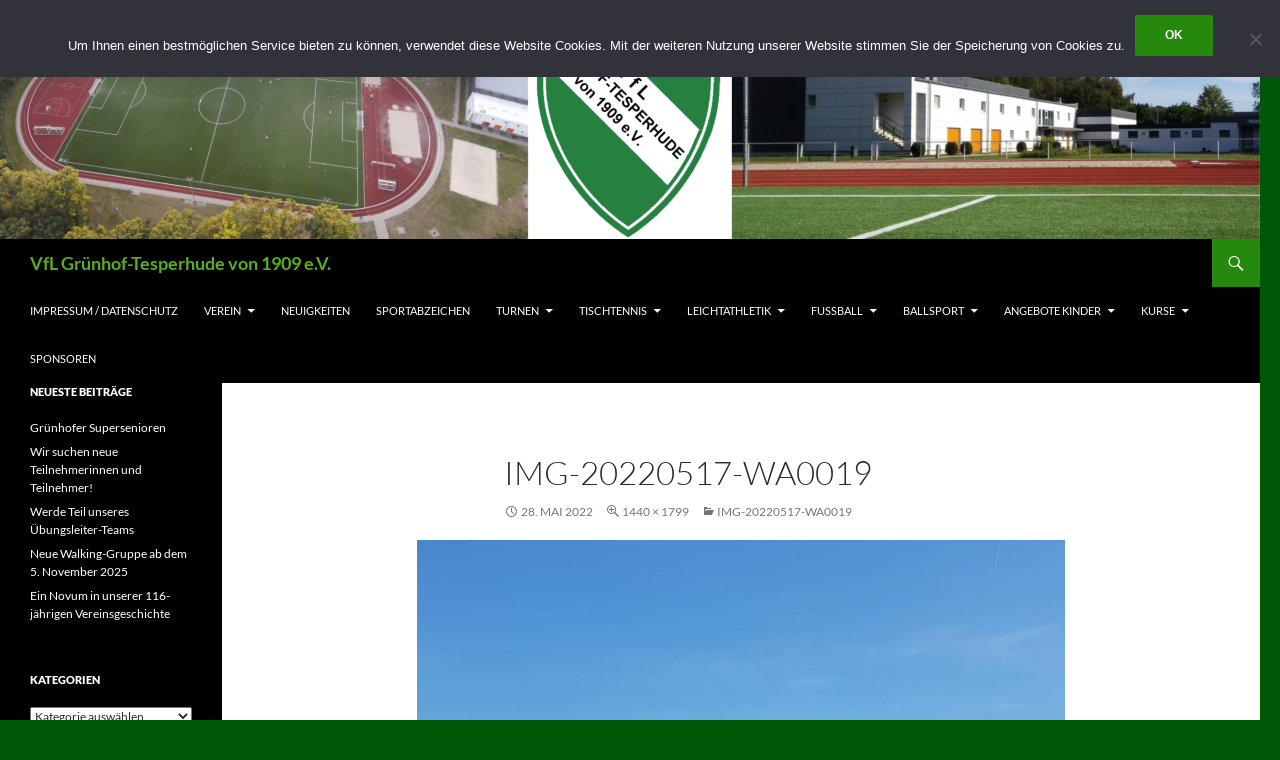

--- FILE ---
content_type: text/html; charset=UTF-8
request_url: https://vfl-gruenhof-tesperhude.de/?attachment_id=4426
body_size: 114871
content:
<!DOCTYPE html>
<!--[if IE 7]>
<html class="ie ie7" lang="de">
<![endif]-->
<!--[if IE 8]>
<html class="ie ie8" lang="de">
<![endif]-->
<!--[if !(IE 7) & !(IE 8)]><!-->
<html lang="de">
<!--<![endif]-->
<head>
	<meta charset="UTF-8">
	<meta name="viewport" content="width=device-width, initial-scale=1.0">
	<title>IMG-20220517-WA0019 | VfL Grünhof-Tesperhude von 1909 e.V.</title>
	<link rel="profile" href="https://gmpg.org/xfn/11">
	<link rel="pingback" href="https://vfl-gruenhof-tesperhude.de/xmlrpc.php">
	<!--[if lt IE 9]>
	<script src="https://vfl-gruenhof-tesperhude.de/wp-content/themes/twentyfourteen/js/html5.js?ver=3.7.0"></script>
	<![endif]-->
	<meta name='robots' content='max-image-preview:large' />
	<style>img:is([sizes="auto" i], [sizes^="auto," i]) { contain-intrinsic-size: 3000px 1500px }</style>
	<link rel="alternate" type="application/rss+xml" title="VfL Grünhof-Tesperhude von 1909 e.V. &raquo; Feed" href="https://vfl-gruenhof-tesperhude.de/?feed=rss2" />
<link rel="alternate" type="application/rss+xml" title="VfL Grünhof-Tesperhude von 1909 e.V. &raquo; Kommentar-Feed" href="https://vfl-gruenhof-tesperhude.de/?feed=comments-rss2" />
<script>
window._wpemojiSettings = {"baseUrl":"https:\/\/s.w.org\/images\/core\/emoji\/16.0.1\/72x72\/","ext":".png","svgUrl":"https:\/\/s.w.org\/images\/core\/emoji\/16.0.1\/svg\/","svgExt":".svg","source":{"concatemoji":"https:\/\/vfl-gruenhof-tesperhude.de\/wp-includes\/js\/wp-emoji-release.min.js?ver=6.8.3"}};
/*! This file is auto-generated */
!function(s,n){var o,i,e;function c(e){try{var t={supportTests:e,timestamp:(new Date).valueOf()};sessionStorage.setItem(o,JSON.stringify(t))}catch(e){}}function p(e,t,n){e.clearRect(0,0,e.canvas.width,e.canvas.height),e.fillText(t,0,0);var t=new Uint32Array(e.getImageData(0,0,e.canvas.width,e.canvas.height).data),a=(e.clearRect(0,0,e.canvas.width,e.canvas.height),e.fillText(n,0,0),new Uint32Array(e.getImageData(0,0,e.canvas.width,e.canvas.height).data));return t.every(function(e,t){return e===a[t]})}function u(e,t){e.clearRect(0,0,e.canvas.width,e.canvas.height),e.fillText(t,0,0);for(var n=e.getImageData(16,16,1,1),a=0;a<n.data.length;a++)if(0!==n.data[a])return!1;return!0}function f(e,t,n,a){switch(t){case"flag":return n(e,"\ud83c\udff3\ufe0f\u200d\u26a7\ufe0f","\ud83c\udff3\ufe0f\u200b\u26a7\ufe0f")?!1:!n(e,"\ud83c\udde8\ud83c\uddf6","\ud83c\udde8\u200b\ud83c\uddf6")&&!n(e,"\ud83c\udff4\udb40\udc67\udb40\udc62\udb40\udc65\udb40\udc6e\udb40\udc67\udb40\udc7f","\ud83c\udff4\u200b\udb40\udc67\u200b\udb40\udc62\u200b\udb40\udc65\u200b\udb40\udc6e\u200b\udb40\udc67\u200b\udb40\udc7f");case"emoji":return!a(e,"\ud83e\udedf")}return!1}function g(e,t,n,a){var r="undefined"!=typeof WorkerGlobalScope&&self instanceof WorkerGlobalScope?new OffscreenCanvas(300,150):s.createElement("canvas"),o=r.getContext("2d",{willReadFrequently:!0}),i=(o.textBaseline="top",o.font="600 32px Arial",{});return e.forEach(function(e){i[e]=t(o,e,n,a)}),i}function t(e){var t=s.createElement("script");t.src=e,t.defer=!0,s.head.appendChild(t)}"undefined"!=typeof Promise&&(o="wpEmojiSettingsSupports",i=["flag","emoji"],n.supports={everything:!0,everythingExceptFlag:!0},e=new Promise(function(e){s.addEventListener("DOMContentLoaded",e,{once:!0})}),new Promise(function(t){var n=function(){try{var e=JSON.parse(sessionStorage.getItem(o));if("object"==typeof e&&"number"==typeof e.timestamp&&(new Date).valueOf()<e.timestamp+604800&&"object"==typeof e.supportTests)return e.supportTests}catch(e){}return null}();if(!n){if("undefined"!=typeof Worker&&"undefined"!=typeof OffscreenCanvas&&"undefined"!=typeof URL&&URL.createObjectURL&&"undefined"!=typeof Blob)try{var e="postMessage("+g.toString()+"("+[JSON.stringify(i),f.toString(),p.toString(),u.toString()].join(",")+"));",a=new Blob([e],{type:"text/javascript"}),r=new Worker(URL.createObjectURL(a),{name:"wpTestEmojiSupports"});return void(r.onmessage=function(e){c(n=e.data),r.terminate(),t(n)})}catch(e){}c(n=g(i,f,p,u))}t(n)}).then(function(e){for(var t in e)n.supports[t]=e[t],n.supports.everything=n.supports.everything&&n.supports[t],"flag"!==t&&(n.supports.everythingExceptFlag=n.supports.everythingExceptFlag&&n.supports[t]);n.supports.everythingExceptFlag=n.supports.everythingExceptFlag&&!n.supports.flag,n.DOMReady=!1,n.readyCallback=function(){n.DOMReady=!0}}).then(function(){return e}).then(function(){var e;n.supports.everything||(n.readyCallback(),(e=n.source||{}).concatemoji?t(e.concatemoji):e.wpemoji&&e.twemoji&&(t(e.twemoji),t(e.wpemoji)))}))}((window,document),window._wpemojiSettings);
</script>
<link rel='stylesheet' id='twb-open-sans-css' href='https://fonts.googleapis.com/css?family=Open+Sans%3A300%2C400%2C500%2C600%2C700%2C800&#038;display=swap&#038;ver=6.8.3' media='all' />
<link rel='stylesheet' id='twbbwg-global-css' href='https://vfl-gruenhof-tesperhude.de/wp-content/plugins/photo-gallery/booster/assets/css/global.css?ver=1.0.0' media='all' />
<link rel='stylesheet' id='sbi_styles-css' href='https://vfl-gruenhof-tesperhude.de/wp-content/plugins/instagram-feed/css/sbi-styles.min.css?ver=6.6.1' media='all' />
<style id='wp-emoji-styles-inline-css'>

	img.wp-smiley, img.emoji {
		display: inline !important;
		border: none !important;
		box-shadow: none !important;
		height: 1em !important;
		width: 1em !important;
		margin: 0 0.07em !important;
		vertical-align: -0.1em !important;
		background: none !important;
		padding: 0 !important;
	}
</style>
<link rel='stylesheet' id='wp-block-library-css' href='https://vfl-gruenhof-tesperhude.de/wp-includes/css/dist/block-library/style.min.css?ver=6.8.3' media='all' />
<style id='wp-block-library-theme-inline-css'>
.wp-block-audio :where(figcaption){color:#555;font-size:13px;text-align:center}.is-dark-theme .wp-block-audio :where(figcaption){color:#ffffffa6}.wp-block-audio{margin:0 0 1em}.wp-block-code{border:1px solid #ccc;border-radius:4px;font-family:Menlo,Consolas,monaco,monospace;padding:.8em 1em}.wp-block-embed :where(figcaption){color:#555;font-size:13px;text-align:center}.is-dark-theme .wp-block-embed :where(figcaption){color:#ffffffa6}.wp-block-embed{margin:0 0 1em}.blocks-gallery-caption{color:#555;font-size:13px;text-align:center}.is-dark-theme .blocks-gallery-caption{color:#ffffffa6}:root :where(.wp-block-image figcaption){color:#555;font-size:13px;text-align:center}.is-dark-theme :root :where(.wp-block-image figcaption){color:#ffffffa6}.wp-block-image{margin:0 0 1em}.wp-block-pullquote{border-bottom:4px solid;border-top:4px solid;color:currentColor;margin-bottom:1.75em}.wp-block-pullquote cite,.wp-block-pullquote footer,.wp-block-pullquote__citation{color:currentColor;font-size:.8125em;font-style:normal;text-transform:uppercase}.wp-block-quote{border-left:.25em solid;margin:0 0 1.75em;padding-left:1em}.wp-block-quote cite,.wp-block-quote footer{color:currentColor;font-size:.8125em;font-style:normal;position:relative}.wp-block-quote:where(.has-text-align-right){border-left:none;border-right:.25em solid;padding-left:0;padding-right:1em}.wp-block-quote:where(.has-text-align-center){border:none;padding-left:0}.wp-block-quote.is-large,.wp-block-quote.is-style-large,.wp-block-quote:where(.is-style-plain){border:none}.wp-block-search .wp-block-search__label{font-weight:700}.wp-block-search__button{border:1px solid #ccc;padding:.375em .625em}:where(.wp-block-group.has-background){padding:1.25em 2.375em}.wp-block-separator.has-css-opacity{opacity:.4}.wp-block-separator{border:none;border-bottom:2px solid;margin-left:auto;margin-right:auto}.wp-block-separator.has-alpha-channel-opacity{opacity:1}.wp-block-separator:not(.is-style-wide):not(.is-style-dots){width:100px}.wp-block-separator.has-background:not(.is-style-dots){border-bottom:none;height:1px}.wp-block-separator.has-background:not(.is-style-wide):not(.is-style-dots){height:2px}.wp-block-table{margin:0 0 1em}.wp-block-table td,.wp-block-table th{word-break:normal}.wp-block-table :where(figcaption){color:#555;font-size:13px;text-align:center}.is-dark-theme .wp-block-table :where(figcaption){color:#ffffffa6}.wp-block-video :where(figcaption){color:#555;font-size:13px;text-align:center}.is-dark-theme .wp-block-video :where(figcaption){color:#ffffffa6}.wp-block-video{margin:0 0 1em}:root :where(.wp-block-template-part.has-background){margin-bottom:0;margin-top:0;padding:1.25em 2.375em}
</style>
<style id='classic-theme-styles-inline-css'>
/*! This file is auto-generated */
.wp-block-button__link{color:#fff;background-color:#32373c;border-radius:9999px;box-shadow:none;text-decoration:none;padding:calc(.667em + 2px) calc(1.333em + 2px);font-size:1.125em}.wp-block-file__button{background:#32373c;color:#fff;text-decoration:none}
</style>
<style id='global-styles-inline-css'>
:root{--wp--preset--aspect-ratio--square: 1;--wp--preset--aspect-ratio--4-3: 4/3;--wp--preset--aspect-ratio--3-4: 3/4;--wp--preset--aspect-ratio--3-2: 3/2;--wp--preset--aspect-ratio--2-3: 2/3;--wp--preset--aspect-ratio--16-9: 16/9;--wp--preset--aspect-ratio--9-16: 9/16;--wp--preset--color--black: #000;--wp--preset--color--cyan-bluish-gray: #abb8c3;--wp--preset--color--white: #fff;--wp--preset--color--pale-pink: #f78da7;--wp--preset--color--vivid-red: #cf2e2e;--wp--preset--color--luminous-vivid-orange: #ff6900;--wp--preset--color--luminous-vivid-amber: #fcb900;--wp--preset--color--light-green-cyan: #7bdcb5;--wp--preset--color--vivid-green-cyan: #00d084;--wp--preset--color--pale-cyan-blue: #8ed1fc;--wp--preset--color--vivid-cyan-blue: #0693e3;--wp--preset--color--vivid-purple: #9b51e0;--wp--preset--color--green: #24890d;--wp--preset--color--dark-gray: #2b2b2b;--wp--preset--color--medium-gray: #767676;--wp--preset--color--light-gray: #f5f5f5;--wp--preset--gradient--vivid-cyan-blue-to-vivid-purple: linear-gradient(135deg,rgba(6,147,227,1) 0%,rgb(155,81,224) 100%);--wp--preset--gradient--light-green-cyan-to-vivid-green-cyan: linear-gradient(135deg,rgb(122,220,180) 0%,rgb(0,208,130) 100%);--wp--preset--gradient--luminous-vivid-amber-to-luminous-vivid-orange: linear-gradient(135deg,rgba(252,185,0,1) 0%,rgba(255,105,0,1) 100%);--wp--preset--gradient--luminous-vivid-orange-to-vivid-red: linear-gradient(135deg,rgba(255,105,0,1) 0%,rgb(207,46,46) 100%);--wp--preset--gradient--very-light-gray-to-cyan-bluish-gray: linear-gradient(135deg,rgb(238,238,238) 0%,rgb(169,184,195) 100%);--wp--preset--gradient--cool-to-warm-spectrum: linear-gradient(135deg,rgb(74,234,220) 0%,rgb(151,120,209) 20%,rgb(207,42,186) 40%,rgb(238,44,130) 60%,rgb(251,105,98) 80%,rgb(254,248,76) 100%);--wp--preset--gradient--blush-light-purple: linear-gradient(135deg,rgb(255,206,236) 0%,rgb(152,150,240) 100%);--wp--preset--gradient--blush-bordeaux: linear-gradient(135deg,rgb(254,205,165) 0%,rgb(254,45,45) 50%,rgb(107,0,62) 100%);--wp--preset--gradient--luminous-dusk: linear-gradient(135deg,rgb(255,203,112) 0%,rgb(199,81,192) 50%,rgb(65,88,208) 100%);--wp--preset--gradient--pale-ocean: linear-gradient(135deg,rgb(255,245,203) 0%,rgb(182,227,212) 50%,rgb(51,167,181) 100%);--wp--preset--gradient--electric-grass: linear-gradient(135deg,rgb(202,248,128) 0%,rgb(113,206,126) 100%);--wp--preset--gradient--midnight: linear-gradient(135deg,rgb(2,3,129) 0%,rgb(40,116,252) 100%);--wp--preset--font-size--small: 13px;--wp--preset--font-size--medium: 20px;--wp--preset--font-size--large: 36px;--wp--preset--font-size--x-large: 42px;--wp--preset--spacing--20: 0.44rem;--wp--preset--spacing--30: 0.67rem;--wp--preset--spacing--40: 1rem;--wp--preset--spacing--50: 1.5rem;--wp--preset--spacing--60: 2.25rem;--wp--preset--spacing--70: 3.38rem;--wp--preset--spacing--80: 5.06rem;--wp--preset--shadow--natural: 6px 6px 9px rgba(0, 0, 0, 0.2);--wp--preset--shadow--deep: 12px 12px 50px rgba(0, 0, 0, 0.4);--wp--preset--shadow--sharp: 6px 6px 0px rgba(0, 0, 0, 0.2);--wp--preset--shadow--outlined: 6px 6px 0px -3px rgba(255, 255, 255, 1), 6px 6px rgba(0, 0, 0, 1);--wp--preset--shadow--crisp: 6px 6px 0px rgba(0, 0, 0, 1);}:where(.is-layout-flex){gap: 0.5em;}:where(.is-layout-grid){gap: 0.5em;}body .is-layout-flex{display: flex;}.is-layout-flex{flex-wrap: wrap;align-items: center;}.is-layout-flex > :is(*, div){margin: 0;}body .is-layout-grid{display: grid;}.is-layout-grid > :is(*, div){margin: 0;}:where(.wp-block-columns.is-layout-flex){gap: 2em;}:where(.wp-block-columns.is-layout-grid){gap: 2em;}:where(.wp-block-post-template.is-layout-flex){gap: 1.25em;}:where(.wp-block-post-template.is-layout-grid){gap: 1.25em;}.has-black-color{color: var(--wp--preset--color--black) !important;}.has-cyan-bluish-gray-color{color: var(--wp--preset--color--cyan-bluish-gray) !important;}.has-white-color{color: var(--wp--preset--color--white) !important;}.has-pale-pink-color{color: var(--wp--preset--color--pale-pink) !important;}.has-vivid-red-color{color: var(--wp--preset--color--vivid-red) !important;}.has-luminous-vivid-orange-color{color: var(--wp--preset--color--luminous-vivid-orange) !important;}.has-luminous-vivid-amber-color{color: var(--wp--preset--color--luminous-vivid-amber) !important;}.has-light-green-cyan-color{color: var(--wp--preset--color--light-green-cyan) !important;}.has-vivid-green-cyan-color{color: var(--wp--preset--color--vivid-green-cyan) !important;}.has-pale-cyan-blue-color{color: var(--wp--preset--color--pale-cyan-blue) !important;}.has-vivid-cyan-blue-color{color: var(--wp--preset--color--vivid-cyan-blue) !important;}.has-vivid-purple-color{color: var(--wp--preset--color--vivid-purple) !important;}.has-black-background-color{background-color: var(--wp--preset--color--black) !important;}.has-cyan-bluish-gray-background-color{background-color: var(--wp--preset--color--cyan-bluish-gray) !important;}.has-white-background-color{background-color: var(--wp--preset--color--white) !important;}.has-pale-pink-background-color{background-color: var(--wp--preset--color--pale-pink) !important;}.has-vivid-red-background-color{background-color: var(--wp--preset--color--vivid-red) !important;}.has-luminous-vivid-orange-background-color{background-color: var(--wp--preset--color--luminous-vivid-orange) !important;}.has-luminous-vivid-amber-background-color{background-color: var(--wp--preset--color--luminous-vivid-amber) !important;}.has-light-green-cyan-background-color{background-color: var(--wp--preset--color--light-green-cyan) !important;}.has-vivid-green-cyan-background-color{background-color: var(--wp--preset--color--vivid-green-cyan) !important;}.has-pale-cyan-blue-background-color{background-color: var(--wp--preset--color--pale-cyan-blue) !important;}.has-vivid-cyan-blue-background-color{background-color: var(--wp--preset--color--vivid-cyan-blue) !important;}.has-vivid-purple-background-color{background-color: var(--wp--preset--color--vivid-purple) !important;}.has-black-border-color{border-color: var(--wp--preset--color--black) !important;}.has-cyan-bluish-gray-border-color{border-color: var(--wp--preset--color--cyan-bluish-gray) !important;}.has-white-border-color{border-color: var(--wp--preset--color--white) !important;}.has-pale-pink-border-color{border-color: var(--wp--preset--color--pale-pink) !important;}.has-vivid-red-border-color{border-color: var(--wp--preset--color--vivid-red) !important;}.has-luminous-vivid-orange-border-color{border-color: var(--wp--preset--color--luminous-vivid-orange) !important;}.has-luminous-vivid-amber-border-color{border-color: var(--wp--preset--color--luminous-vivid-amber) !important;}.has-light-green-cyan-border-color{border-color: var(--wp--preset--color--light-green-cyan) !important;}.has-vivid-green-cyan-border-color{border-color: var(--wp--preset--color--vivid-green-cyan) !important;}.has-pale-cyan-blue-border-color{border-color: var(--wp--preset--color--pale-cyan-blue) !important;}.has-vivid-cyan-blue-border-color{border-color: var(--wp--preset--color--vivid-cyan-blue) !important;}.has-vivid-purple-border-color{border-color: var(--wp--preset--color--vivid-purple) !important;}.has-vivid-cyan-blue-to-vivid-purple-gradient-background{background: var(--wp--preset--gradient--vivid-cyan-blue-to-vivid-purple) !important;}.has-light-green-cyan-to-vivid-green-cyan-gradient-background{background: var(--wp--preset--gradient--light-green-cyan-to-vivid-green-cyan) !important;}.has-luminous-vivid-amber-to-luminous-vivid-orange-gradient-background{background: var(--wp--preset--gradient--luminous-vivid-amber-to-luminous-vivid-orange) !important;}.has-luminous-vivid-orange-to-vivid-red-gradient-background{background: var(--wp--preset--gradient--luminous-vivid-orange-to-vivid-red) !important;}.has-very-light-gray-to-cyan-bluish-gray-gradient-background{background: var(--wp--preset--gradient--very-light-gray-to-cyan-bluish-gray) !important;}.has-cool-to-warm-spectrum-gradient-background{background: var(--wp--preset--gradient--cool-to-warm-spectrum) !important;}.has-blush-light-purple-gradient-background{background: var(--wp--preset--gradient--blush-light-purple) !important;}.has-blush-bordeaux-gradient-background{background: var(--wp--preset--gradient--blush-bordeaux) !important;}.has-luminous-dusk-gradient-background{background: var(--wp--preset--gradient--luminous-dusk) !important;}.has-pale-ocean-gradient-background{background: var(--wp--preset--gradient--pale-ocean) !important;}.has-electric-grass-gradient-background{background: var(--wp--preset--gradient--electric-grass) !important;}.has-midnight-gradient-background{background: var(--wp--preset--gradient--midnight) !important;}.has-small-font-size{font-size: var(--wp--preset--font-size--small) !important;}.has-medium-font-size{font-size: var(--wp--preset--font-size--medium) !important;}.has-large-font-size{font-size: var(--wp--preset--font-size--large) !important;}.has-x-large-font-size{font-size: var(--wp--preset--font-size--x-large) !important;}
:where(.wp-block-post-template.is-layout-flex){gap: 1.25em;}:where(.wp-block-post-template.is-layout-grid){gap: 1.25em;}
:where(.wp-block-columns.is-layout-flex){gap: 2em;}:where(.wp-block-columns.is-layout-grid){gap: 2em;}
:root :where(.wp-block-pullquote){font-size: 1.5em;line-height: 1.6;}
</style>
<link rel='stylesheet' id='contact-form-7-css' href='https://vfl-gruenhof-tesperhude.de/wp-content/plugins/contact-form-7/includes/css/styles.css?ver=6.0.4' media='all' />
<link rel='stylesheet' id='cookie-notice-front-css' href='https://vfl-gruenhof-tesperhude.de/wp-content/plugins/cookie-notice/css/front.min.css?ver=2.5.5' media='all' />
<link rel='stylesheet' id='bwg_fonts-css' href='https://vfl-gruenhof-tesperhude.de/wp-content/plugins/photo-gallery/css/bwg-fonts/fonts.css?ver=0.0.1' media='all' />
<link rel='stylesheet' id='sumoselect-css' href='https://vfl-gruenhof-tesperhude.de/wp-content/plugins/photo-gallery/css/sumoselect.min.css?ver=3.4.6' media='all' />
<link rel='stylesheet' id='mCustomScrollbar-css' href='https://vfl-gruenhof-tesperhude.de/wp-content/plugins/photo-gallery/css/jquery.mCustomScrollbar.min.css?ver=3.1.5' media='all' />
<link rel='stylesheet' id='bwg_frontend-css' href='https://vfl-gruenhof-tesperhude.de/wp-content/plugins/photo-gallery/css/styles.min.css?ver=1.8.33' media='all' />
<link rel='stylesheet' id='cff-css' href='https://vfl-gruenhof-tesperhude.de/wp-content/plugins/custom-facebook-feed/assets/css/cff-style.min.css?ver=4.2.6' media='all' />
<link rel='stylesheet' id='sb-font-awesome-css' href='https://vfl-gruenhof-tesperhude.de/wp-content/plugins/custom-facebook-feed/assets/css/font-awesome.min.css?ver=4.7.0' media='all' />
<link rel='stylesheet' id='twentyfourteen-lato-css' href='https://vfl-gruenhof-tesperhude.de/wp-content/themes/twentyfourteen/fonts/font-lato.css?ver=20230328' media='all' />
<link rel='stylesheet' id='genericons-css' href='https://vfl-gruenhof-tesperhude.de/wp-content/themes/twentyfourteen/genericons/genericons.css?ver=3.0.3' media='all' />
<link rel='stylesheet' id='twentyfourteen-style-css' href='https://vfl-gruenhof-tesperhude.de/wp-content/themes/twentyfourteen/style.css?ver=20241112' media='all' />
<link rel='stylesheet' id='twentyfourteen-block-style-css' href='https://vfl-gruenhof-tesperhude.de/wp-content/themes/twentyfourteen/css/blocks.css?ver=20240708' media='all' />
<!--[if lt IE 9]>
<link rel='stylesheet' id='twentyfourteen-ie-css' href='https://vfl-gruenhof-tesperhude.de/wp-content/themes/twentyfourteen/css/ie.css?ver=20140711' media='all' />
<![endif]-->
<style id='akismet-widget-style-inline-css'>

			.a-stats {
				--akismet-color-mid-green: #357b49;
				--akismet-color-white: #fff;
				--akismet-color-light-grey: #f6f7f7;

				max-width: 350px;
				width: auto;
			}

			.a-stats * {
				all: unset;
				box-sizing: border-box;
			}

			.a-stats strong {
				font-weight: 600;
			}

			.a-stats a.a-stats__link,
			.a-stats a.a-stats__link:visited,
			.a-stats a.a-stats__link:active {
				background: var(--akismet-color-mid-green);
				border: none;
				box-shadow: none;
				border-radius: 8px;
				color: var(--akismet-color-white);
				cursor: pointer;
				display: block;
				font-family: -apple-system, BlinkMacSystemFont, 'Segoe UI', 'Roboto', 'Oxygen-Sans', 'Ubuntu', 'Cantarell', 'Helvetica Neue', sans-serif;
				font-weight: 500;
				padding: 12px;
				text-align: center;
				text-decoration: none;
				transition: all 0.2s ease;
			}

			/* Extra specificity to deal with TwentyTwentyOne focus style */
			.widget .a-stats a.a-stats__link:focus {
				background: var(--akismet-color-mid-green);
				color: var(--akismet-color-white);
				text-decoration: none;
			}

			.a-stats a.a-stats__link:hover {
				filter: brightness(110%);
				box-shadow: 0 4px 12px rgba(0, 0, 0, 0.06), 0 0 2px rgba(0, 0, 0, 0.16);
			}

			.a-stats .count {
				color: var(--akismet-color-white);
				display: block;
				font-size: 1.5em;
				line-height: 1.4;
				padding: 0 13px;
				white-space: nowrap;
			}
		
</style>
<link rel='stylesheet' id='easy_table_style-css' href='https://vfl-gruenhof-tesperhude.de/wp-content/plugins/easy-table/themes/default/style.css?ver=1.6' media='all' />
<script src="https://vfl-gruenhof-tesperhude.de/wp-includes/js/jquery/jquery.min.js?ver=3.7.1" id="jquery-core-js"></script>
<script src="https://vfl-gruenhof-tesperhude.de/wp-includes/js/jquery/jquery-migrate.min.js?ver=3.4.1" id="jquery-migrate-js"></script>
<script src="https://vfl-gruenhof-tesperhude.de/wp-content/plugins/photo-gallery/booster/assets/js/circle-progress.js?ver=1.2.2" id="twbbwg-circle-js"></script>
<script id="twbbwg-global-js-extra">
var twb = {"nonce":"58f0b1dfa3","ajax_url":"https:\/\/vfl-gruenhof-tesperhude.de\/wp-admin\/admin-ajax.php","plugin_url":"https:\/\/vfl-gruenhof-tesperhude.de\/wp-content\/plugins\/photo-gallery\/booster","href":"https:\/\/vfl-gruenhof-tesperhude.de\/wp-admin\/admin.php?page=twbbwg_photo-gallery"};
var twb = {"nonce":"58f0b1dfa3","ajax_url":"https:\/\/vfl-gruenhof-tesperhude.de\/wp-admin\/admin-ajax.php","plugin_url":"https:\/\/vfl-gruenhof-tesperhude.de\/wp-content\/plugins\/photo-gallery\/booster","href":"https:\/\/vfl-gruenhof-tesperhude.de\/wp-admin\/admin.php?page=twbbwg_photo-gallery"};
</script>
<script src="https://vfl-gruenhof-tesperhude.de/wp-content/plugins/photo-gallery/booster/assets/js/global.js?ver=1.0.0" id="twbbwg-global-js"></script>
<script id="cookie-notice-front-js-before">
var cnArgs = {"ajaxUrl":"https:\/\/vfl-gruenhof-tesperhude.de\/wp-admin\/admin-ajax.php","nonce":"c626c2f6b7","hideEffect":"fade","position":"top","onScroll":true,"onScrollOffset":100,"onClick":false,"cookieName":"cookie_notice_accepted","cookieTime":2592000,"cookieTimeRejected":2592000,"globalCookie":false,"redirection":false,"cache":false,"revokeCookies":false,"revokeCookiesOpt":"automatic"};
</script>
<script src="https://vfl-gruenhof-tesperhude.de/wp-content/plugins/cookie-notice/js/front.min.js?ver=2.5.5" id="cookie-notice-front-js"></script>
<script src="https://vfl-gruenhof-tesperhude.de/wp-content/plugins/photo-gallery/js/jquery.sumoselect.min.js?ver=3.4.6" id="sumoselect-js"></script>
<script src="https://vfl-gruenhof-tesperhude.de/wp-content/plugins/photo-gallery/js/tocca.min.js?ver=2.0.9" id="bwg_mobile-js"></script>
<script src="https://vfl-gruenhof-tesperhude.de/wp-content/plugins/photo-gallery/js/jquery.mCustomScrollbar.concat.min.js?ver=3.1.5" id="mCustomScrollbar-js"></script>
<script src="https://vfl-gruenhof-tesperhude.de/wp-content/plugins/photo-gallery/js/jquery.fullscreen.min.js?ver=0.6.0" id="jquery-fullscreen-js"></script>
<script id="bwg_frontend-js-extra">
var bwg_objectsL10n = {"bwg_field_required":"Feld ist erforderlich.","bwg_mail_validation":"Dies ist keine g\u00fcltige E-Mail-Adresse.","bwg_search_result":"Es gibt keine Bilder, die deiner Suche entsprechen.","bwg_select_tag":"Select Tag","bwg_order_by":"Order By","bwg_search":"Suchen","bwg_show_ecommerce":"Show Ecommerce","bwg_hide_ecommerce":"Hide Ecommerce","bwg_show_comments":"Kommentare anzeigen","bwg_hide_comments":"Kommentare ausblenden ","bwg_restore":"Wiederherstellen","bwg_maximize":"Maximieren","bwg_fullscreen":"Vollbild","bwg_exit_fullscreen":"Vollbild verlassen","bwg_search_tag":"SEARCH...","bwg_tag_no_match":"No tags found","bwg_all_tags_selected":"All tags selected","bwg_tags_selected":"tags selected","play":"Abspielen","pause":"Pause","is_pro":"","bwg_play":"Abspielen","bwg_pause":"Pause","bwg_hide_info":"Info ausblenden","bwg_show_info":"Info anzeigen","bwg_hide_rating":"Hide rating","bwg_show_rating":"Show rating","ok":"Ok","cancel":"Cancel","select_all":"Select all","lazy_load":"0","lazy_loader":"https:\/\/vfl-gruenhof-tesperhude.de\/wp-content\/plugins\/photo-gallery\/images\/ajax_loader.png","front_ajax":"0","bwg_tag_see_all":"see all tags","bwg_tag_see_less":"see less tags"};
</script>
<script src="https://vfl-gruenhof-tesperhude.de/wp-content/plugins/photo-gallery/js/scripts.min.js?ver=1.8.33" id="bwg_frontend-js"></script>
<script src="https://vfl-gruenhof-tesperhude.de/wp-content/themes/twentyfourteen/js/keyboard-image-navigation.js?ver=20150120" id="twentyfourteen-keyboard-image-navigation-js"></script>
<script src="https://vfl-gruenhof-tesperhude.de/wp-content/themes/twentyfourteen/js/functions.js?ver=20230526" id="twentyfourteen-script-js" defer data-wp-strategy="defer"></script>
<link rel="https://api.w.org/" href="https://vfl-gruenhof-tesperhude.de/index.php?rest_route=/" /><link rel="alternate" title="JSON" type="application/json" href="https://vfl-gruenhof-tesperhude.de/index.php?rest_route=/wp/v2/media/4426" /><link rel="EditURI" type="application/rsd+xml" title="RSD" href="https://vfl-gruenhof-tesperhude.de/xmlrpc.php?rsd" />
<meta name="generator" content="WordPress 6.8.3" />
<link rel='shortlink' href='https://vfl-gruenhof-tesperhude.de/?p=4426' />
<link rel="alternate" title="oEmbed (JSON)" type="application/json+oembed" href="https://vfl-gruenhof-tesperhude.de/index.php?rest_route=%2Foembed%2F1.0%2Fembed&#038;url=https%3A%2F%2Fvfl-gruenhof-tesperhude.de%2F%3Fattachment_id%3D4426" />
<link rel="alternate" title="oEmbed (XML)" type="text/xml+oembed" href="https://vfl-gruenhof-tesperhude.de/index.php?rest_route=%2Foembed%2F1.0%2Fembed&#038;url=https%3A%2F%2Fvfl-gruenhof-tesperhude.de%2F%3Fattachment_id%3D4426&#038;format=xml" />
		<style type="text/css" id="twentyfourteen-header-css">
				.site-title a {
			color: #58af1a;
		}
		</style>
		<style id="custom-background-css">
body.custom-background { background-color: #005607; background-image: url("https://gruenhofneu.1a-7533.antagus.de/wp-content/uploads/2016/03/4.domi_.jpg"); background-position: left top; background-size: auto; background-repeat: no-repeat; background-attachment: scroll; }
</style>
	<link rel="icon" href="https://vfl-gruenhof-tesperhude.de/wp-content/uploads/2016/03/cropped-logo150-32x32.png" sizes="32x32" />
<link rel="icon" href="https://vfl-gruenhof-tesperhude.de/wp-content/uploads/2016/03/cropped-logo150-192x192.png" sizes="192x192" />
<link rel="apple-touch-icon" href="https://vfl-gruenhof-tesperhude.de/wp-content/uploads/2016/03/cropped-logo150-180x180.png" />
<meta name="msapplication-TileImage" content="https://vfl-gruenhof-tesperhude.de/wp-content/uploads/2016/03/cropped-logo150-270x270.png" />
</head>

<body class="attachment wp-singular attachment-template-default single single-attachment postid-4426 attachmentid-4426 attachment-jpeg custom-background wp-embed-responsive wp-theme-twentyfourteen cookies-not-set group-blog header-image full-width singular">
<div id="page" class="hfeed site">
		<div id="site-header">
		<a href="https://vfl-gruenhof-tesperhude.de/" rel="home">
			<img src="https://vfl-gruenhof-tesperhude.de/wp-content/uploads/2025/06/cropped-Design-ohne-Titel-scaled-1.png" width="1260" height="239" alt="VfL Grünhof-Tesperhude von 1909 e.V." srcset="https://vfl-gruenhof-tesperhude.de/wp-content/uploads/2025/06/cropped-Design-ohne-Titel-scaled-1.png 1260w, https://vfl-gruenhof-tesperhude.de/wp-content/uploads/2025/06/cropped-Design-ohne-Titel-scaled-1-300x57.png 300w, https://vfl-gruenhof-tesperhude.de/wp-content/uploads/2025/06/cropped-Design-ohne-Titel-scaled-1-1024x194.png 1024w" sizes="(max-width: 1260px) 100vw, 1260px" decoding="async" fetchpriority="high" />		</a>
	</div>
	
	<header id="masthead" class="site-header">
		<div class="header-main">
			<h1 class="site-title"><a href="https://vfl-gruenhof-tesperhude.de/" rel="home">VfL Grünhof-Tesperhude von 1909 e.V.</a></h1>

			<div class="search-toggle">
				<a href="#search-container" class="screen-reader-text" aria-expanded="false" aria-controls="search-container">
					Suchen				</a>
			</div>

			<nav id="primary-navigation" class="site-navigation primary-navigation">
				<button class="menu-toggle">Primäres Menü</button>
				<a class="screen-reader-text skip-link" href="#content">
					Zum Inhalt springen				</a>
				<div class="menu-hauptmenue-container"><ul id="primary-menu" class="nav-menu"><li id="menu-item-2311" class="menu-item menu-item-type-post_type menu-item-object-page menu-item-2311"><a href="https://vfl-gruenhof-tesperhude.de/?page_id=2307">Impressum / Datenschutz</a></li>
<li id="menu-item-124" class="menu-item menu-item-type-taxonomy menu-item-object-category menu-item-has-children menu-item-124"><a href="https://vfl-gruenhof-tesperhude.de/?cat=9">Verein</a>
<ul class="sub-menu">
	<li id="menu-item-1163" class="menu-item menu-item-type-post_type menu-item-object-page menu-item-1163"><a href="https://vfl-gruenhof-tesperhude.de/?page_id=12">Liebe Vereinsmitglieder</a></li>
	<li id="menu-item-1231" class="menu-item menu-item-type-post_type menu-item-object-page menu-item-1231"><a href="https://vfl-gruenhof-tesperhude.de/?page_id=1228">Der Vorstand</a></li>
	<li id="menu-item-4890" class="menu-item menu-item-type-post_type menu-item-object-page menu-item-4890"><a href="https://vfl-gruenhof-tesperhude.de/?page_id=4886">Satzung</a></li>
	<li id="menu-item-3237" class="menu-item menu-item-type-post_type menu-item-object-page menu-item-has-children menu-item-3237"><a href="https://vfl-gruenhof-tesperhude.de/?page_id=3232">Bandenwerbung beim VfL</a>
	<ul class="sub-menu">
		<li id="menu-item-5800" class="menu-item menu-item-type-post_type menu-item-object-page menu-item-5800"><a href="https://vfl-gruenhof-tesperhude.de/?page_id=5796">Unsere Sponsoren</a></li>
	</ul>
</li>
	<li id="menu-item-3131" class="menu-item menu-item-type-post_type menu-item-object-page menu-item-3131"><a href="https://vfl-gruenhof-tesperhude.de/?page_id=3126">VfL Fanshop</a></li>
	<li id="menu-item-1235" class="menu-item menu-item-type-post_type menu-item-object-page menu-item-1235"><a href="https://vfl-gruenhof-tesperhude.de/?page_id=1233">Social Media Kanäle</a></li>
	<li id="menu-item-558" class="menu-item menu-item-type-post_type menu-item-object-post menu-item-558"><a href="https://vfl-gruenhof-tesperhude.de/?p=552">Kontakt</a></li>
	<li id="menu-item-1999" class="menu-item menu-item-type-post_type menu-item-object-page menu-item-1999"><a href="https://vfl-gruenhof-tesperhude.de/?page_id=1996">Anfahrt</a></li>
	<li id="menu-item-858" class="menu-item menu-item-type-taxonomy menu-item-object-category menu-item-has-children menu-item-858"><a href="https://vfl-gruenhof-tesperhude.de/?cat=54">Downloads</a>
	<ul class="sub-menu">
		<li id="menu-item-1238" class="menu-item menu-item-type-post_type menu-item-object-page menu-item-1238"><a href="https://vfl-gruenhof-tesperhude.de/?page_id=1236">Beiträge</a></li>
		<li id="menu-item-1241" class="menu-item menu-item-type-post_type menu-item-object-page menu-item-1241"><a href="https://vfl-gruenhof-tesperhude.de/?page_id=1239">Beitrittserklärung</a></li>
		<li id="menu-item-5072" class="menu-item menu-item-type-post_type menu-item-object-page menu-item-5072"><a href="https://vfl-gruenhof-tesperhude.de/?page_id=5067">Einverständniserklärung zu Fotoaufnahmen (Kinder)</a></li>
		<li id="menu-item-1247" class="menu-item menu-item-type-post_type menu-item-object-page menu-item-1247"><a href="https://vfl-gruenhof-tesperhude.de/?page_id=1245">Unfallmeldung</a></li>
	</ul>
</li>
</ul>
</li>
<li id="menu-item-116" class="menu-item menu-item-type-taxonomy menu-item-object-category menu-item-116"><a href="https://vfl-gruenhof-tesperhude.de/?cat=1">Neuigkeiten</a></li>
<li id="menu-item-1588" class="menu-item menu-item-type-post_type menu-item-object-page menu-item-1588"><a href="https://vfl-gruenhof-tesperhude.de/?page_id=1586">Sportabzeichen</a></li>
<li id="menu-item-2455" class="menu-item menu-item-type-post_type menu-item-object-page menu-item-has-children menu-item-2455"><a href="https://vfl-gruenhof-tesperhude.de/?page_id=1406">Turnen</a>
<ul class="sub-menu">
	<li id="menu-item-1188" class="menu-item menu-item-type-post_type menu-item-object-page menu-item-1188"><a href="https://vfl-gruenhof-tesperhude.de/?page_id=1182">Bodyforming</a></li>
	<li id="menu-item-1177" class="menu-item menu-item-type-post_type menu-item-object-page menu-item-1177"><a href="https://vfl-gruenhof-tesperhude.de/?page_id=1175">Fit von Kopf bis Fuß für Frauen ab 50</a></li>
	<li id="menu-item-1181" class="menu-item menu-item-type-post_type menu-item-object-page menu-item-1181"><a href="https://vfl-gruenhof-tesperhude.de/?page_id=1179">Fit in den Tag</a></li>
	<li id="menu-item-1194" class="menu-item menu-item-type-post_type menu-item-object-page menu-item-1194"><a href="https://vfl-gruenhof-tesperhude.de/?page_id=1192">Fitness-Workout</a></li>
	<li id="menu-item-5909" class="menu-item menu-item-type-post_type menu-item-object-page menu-item-5909"><a href="https://vfl-gruenhof-tesperhude.de/?page_id=5902">Fun Sport</a></li>
	<li id="menu-item-5911" class="menu-item menu-item-type-post_type menu-item-object-page menu-item-5911"><a href="https://vfl-gruenhof-tesperhude.de/?page_id=5908">Funktionelle Fitness</a></li>
	<li id="menu-item-1208" class="menu-item menu-item-type-post_type menu-item-object-page menu-item-1208"><a href="https://vfl-gruenhof-tesperhude.de/?page_id=1206">Jedermannsport</a></li>
	<li id="menu-item-2914" class="menu-item menu-item-type-post_type menu-item-object-page menu-item-2914"><a href="https://vfl-gruenhof-tesperhude.de/?page_id=2911">Latin Dance Workout</a></li>
	<li id="menu-item-1831" class="menu-item menu-item-type-post_type menu-item-object-page menu-item-1831"><a href="https://vfl-gruenhof-tesperhude.de/?page_id=1829">Line Dance</a></li>
	<li id="menu-item-1187" class="menu-item menu-item-type-post_type menu-item-object-page menu-item-1187"><a href="https://vfl-gruenhof-tesperhude.de/?page_id=1185">Mach mit, bleib fit</a></li>
	<li id="menu-item-1171" class="menu-item menu-item-type-post_type menu-item-object-page menu-item-1171"><a href="https://vfl-gruenhof-tesperhude.de/?page_id=1169">Pilates</a></li>
	<li id="menu-item-3987" class="menu-item menu-item-type-post_type menu-item-object-page menu-item-3987"><a href="https://vfl-gruenhof-tesperhude.de/?page_id=3985">Sport vor Ruhestand</a></li>
	<li id="menu-item-2768" class="menu-item menu-item-type-post_type menu-item-object-page menu-item-2768"><a href="https://vfl-gruenhof-tesperhude.de/?page_id=2766">Tabata</a></li>
</ul>
</li>
<li id="menu-item-1425" class="menu-item menu-item-type-post_type menu-item-object-page menu-item-has-children menu-item-1425"><a href="https://vfl-gruenhof-tesperhude.de/?page_id=1419">Tischtennis</a>
<ul class="sub-menu">
	<li id="menu-item-5532" class="menu-item menu-item-type-post_type menu-item-object-page menu-item-5532"><a href="https://vfl-gruenhof-tesperhude.de/?page_id=5530">Trainingszeiten Erwachsene</a></li>
	<li id="menu-item-5542" class="menu-item menu-item-type-post_type menu-item-object-page menu-item-5542"><a href="https://vfl-gruenhof-tesperhude.de/?page_id=5540">Trainingszeiten Schüler/Jugend</a></li>
</ul>
</li>
<li id="menu-item-1104" class="menu-item menu-item-type-post_type menu-item-object-page menu-item-has-children menu-item-1104"><a href="https://vfl-gruenhof-tesperhude.de/?page_id=1086">Leichtathletik</a>
<ul class="sub-menu">
	<li id="menu-item-5545" class="menu-item menu-item-type-post_type menu-item-object-page menu-item-5545"><a href="https://vfl-gruenhof-tesperhude.de/?page_id=5543">Trainingszeiten</a></li>
	<li id="menu-item-3120" class="menu-item menu-item-type-taxonomy menu-item-object-category menu-item-3120"><a href="https://vfl-gruenhof-tesperhude.de/?cat=81">Berichte unserer Leichtathleten</a></li>
</ul>
</li>
<li id="menu-item-1935" class="menu-item menu-item-type-post_type menu-item-object-page menu-item-has-children menu-item-1935"><a href="https://vfl-gruenhof-tesperhude.de/?page_id=1932">Fußball</a>
<ul class="sub-menu">
	<li id="menu-item-1944" class="menu-item menu-item-type-post_type menu-item-object-page menu-item-1944"><a href="https://vfl-gruenhof-tesperhude.de/?page_id=1938">Vorstand</a></li>
	<li id="menu-item-1949" class="menu-item menu-item-type-post_type menu-item-object-page menu-item-1949"><a href="https://vfl-gruenhof-tesperhude.de/?page_id=1946">Schiedsrichter / Passwesen</a></li>
	<li id="menu-item-2029" class="menu-item menu-item-type-post_type menu-item-object-page menu-item-2029"><a href="https://vfl-gruenhof-tesperhude.de/?page_id=2027">Fußball-Kindergarten</a></li>
	<li id="menu-item-2024" class="menu-item menu-item-type-post_type menu-item-object-page menu-item-has-children menu-item-2024"><a href="https://vfl-gruenhof-tesperhude.de/?page_id=2020">Jugend</a>
	<ul class="sub-menu">
		<li id="menu-item-5805" class="menu-item menu-item-type-post_type menu-item-object-page menu-item-5805"><a href="https://vfl-gruenhof-tesperhude.de/?page_id=5802">1.C-Jugend (2012)</a></li>
		<li id="menu-item-2975" class="menu-item menu-item-type-post_type menu-item-object-page menu-item-2975"><a href="https://vfl-gruenhof-tesperhude.de/?page_id=2970">1.D-Jugend (2013)</a></li>
		<li id="menu-item-2974" class="menu-item menu-item-type-post_type menu-item-object-page menu-item-2974"><a href="https://vfl-gruenhof-tesperhude.de/?page_id=2972">2.D-Jugend ( 2014)</a></li>
		<li id="menu-item-4814" class="menu-item menu-item-type-post_type menu-item-object-page menu-item-4814"><a href="https://vfl-gruenhof-tesperhude.de/?page_id=4809">1.E-Jugend (2015)</a></li>
		<li id="menu-item-3919" class="menu-item menu-item-type-post_type menu-item-object-page menu-item-3919"><a href="https://vfl-gruenhof-tesperhude.de/?page_id=3915">2. E-Jugend (2016)</a></li>
		<li id="menu-item-4924" class="menu-item menu-item-type-post_type menu-item-object-page menu-item-4924"><a href="https://vfl-gruenhof-tesperhude.de/?page_id=4921">1.F-Jugend (2017)</a></li>
		<li id="menu-item-3681" class="menu-item menu-item-type-post_type menu-item-object-page menu-item-3681"><a href="https://vfl-gruenhof-tesperhude.de/?page_id=3679">2. F-Jugend (2018)</a></li>
		<li id="menu-item-5548" class="menu-item menu-item-type-post_type menu-item-object-page menu-item-5548"><a href="https://vfl-gruenhof-tesperhude.de/?page_id=5546">1.G-Jugend (2019)</a></li>
	</ul>
</li>
	<li id="menu-item-2549" class="menu-item menu-item-type-post_type menu-item-object-page menu-item-2549"><a href="https://vfl-gruenhof-tesperhude.de/?page_id=2547">Erste Herren</a></li>
	<li id="menu-item-1283" class="menu-item menu-item-type-post_type menu-item-object-page menu-item-1283"><a href="https://vfl-gruenhof-tesperhude.de/?page_id=1281">Alte Herren</a></li>
	<li id="menu-item-1286" class="menu-item menu-item-type-post_type menu-item-object-page menu-item-1286"><a href="https://vfl-gruenhof-tesperhude.de/?page_id=1284">Super-Senioren</a></li>
</ul>
</li>
<li id="menu-item-1116" class="menu-item menu-item-type-post_type menu-item-object-page menu-item-has-children menu-item-1116"><a href="https://vfl-gruenhof-tesperhude.de/?page_id=1108">Ballsport</a>
<ul class="sub-menu">
	<li id="menu-item-1038" class="menu-item menu-item-type-post_type menu-item-object-page menu-item-1038"><a href="https://vfl-gruenhof-tesperhude.de/?page_id=1036">Prellball</a></li>
	<li id="menu-item-1289" class="menu-item menu-item-type-post_type menu-item-object-page menu-item-1289"><a href="https://vfl-gruenhof-tesperhude.de/?page_id=1287">Volleyball</a></li>
</ul>
</li>
<li id="menu-item-1041" class="menu-item menu-item-type-post_type menu-item-object-page menu-item-has-children menu-item-1041"><a href="https://vfl-gruenhof-tesperhude.de/?page_id=1039">Angebote Kinder</a>
<ul class="sub-menu">
	<li id="menu-item-1174" class="menu-item menu-item-type-post_type menu-item-object-page menu-item-1174"><a href="https://vfl-gruenhof-tesperhude.de/?page_id=1172">Bewegungslandschaften</a></li>
	<li id="menu-item-1273" class="menu-item menu-item-type-post_type menu-item-object-page menu-item-1273"><a href="https://vfl-gruenhof-tesperhude.de/?page_id=1271">Eltern-Kind-Turnen</a></li>
	<li id="menu-item-5758" class="menu-item menu-item-type-post_type menu-item-object-page menu-item-5758"><a href="https://vfl-gruenhof-tesperhude.de/?page_id=2027">Fußball-Kindergarten</a></li>
	<li id="menu-item-1554" class="menu-item menu-item-type-post_type menu-item-object-page menu-item-1554"><a href="https://vfl-gruenhof-tesperhude.de/?page_id=1412">Geräteturnen mit Maja</a></li>
	<li id="menu-item-4106" class="menu-item menu-item-type-post_type menu-item-object-page menu-item-4106"><a href="https://vfl-gruenhof-tesperhude.de/?page_id=1738">Selbstverteidigung</a></li>
	<li id="menu-item-4308" class="menu-item menu-item-type-post_type menu-item-object-page menu-item-4308"><a href="https://vfl-gruenhof-tesperhude.de/?page_id=2764">Spiel, Spaß und Sport</a></li>
	<li id="menu-item-5551" class="menu-item menu-item-type-post_type menu-item-object-page menu-item-5551"><a href="https://vfl-gruenhof-tesperhude.de/?page_id=5549">Turnen mit Sinah</a></li>
</ul>
</li>
<li id="menu-item-1257" class="menu-item menu-item-type-post_type menu-item-object-page menu-item-has-children menu-item-1257"><a href="https://vfl-gruenhof-tesperhude.de/?page_id=1255">Kurse</a>
<ul class="sub-menu">
	<li id="menu-item-5063" class="menu-item menu-item-type-post_type menu-item-object-page menu-item-5063"><a href="https://vfl-gruenhof-tesperhude.de/?page_id=5059">Erlebnistanz</a></li>
	<li id="menu-item-1251" class="menu-item menu-item-type-post_type menu-item-object-page menu-item-1251"><a href="https://vfl-gruenhof-tesperhude.de/?page_id=1249">Hatha Yoga</a></li>
	<li id="menu-item-4972" class="menu-item menu-item-type-post_type menu-item-object-page menu-item-4972"><a href="https://vfl-gruenhof-tesperhude.de/?page_id=4968">Laufkurs</a></li>
</ul>
</li>
<li id="menu-item-3613" class="menu-item menu-item-type-taxonomy menu-item-object-category menu-item-3613"><a href="https://vfl-gruenhof-tesperhude.de/?cat=85">Sponsoren</a></li>
</ul></div>			</nav>
		</div>

		<div id="search-container" class="search-box-wrapper hide">
			<div class="search-box">
				<form role="search" method="get" class="search-form" action="https://vfl-gruenhof-tesperhude.de/">
				<label>
					<span class="screen-reader-text">Suche nach:</span>
					<input type="search" class="search-field" placeholder="Suchen …" value="" name="s" />
				</label>
				<input type="submit" class="search-submit" value="Suchen" />
			</form>			</div>
		</div>
	</header><!-- #masthead -->

	<div id="main" class="site-main">

	<section id="primary" class="content-area image-attachment">
		<div id="content" class="site-content" role="main">

			<article id="post-4426" class="post-4426 attachment type-attachment status-inherit hentry">
			<header class="entry-header">
				<h1 class="entry-title">IMG-20220517-WA0019</h1>
				<div class="entry-meta">

					<span class="entry-date"><time class="entry-date" datetime="2022-05-28T07:06:31+02:00">28. Mai 2022</time></span>

					<span class="full-size-link"><a href="https://vfl-gruenhof-tesperhude.de/wp-content/uploads/2022/05/IMG-20220517-WA0019.jpg">1440 &times; 1799</a></span>

					<span class="parent-post-link"><a href="https://vfl-gruenhof-tesperhude.de/?attachment_id=4426" rel="gallery">IMG-20220517-WA0019</a></span>
									</div><!-- .entry-meta -->
			</header><!-- .entry-header -->

			<div class="entry-content">
				<div class="entry-attachment">
					<div class="attachment">
						<a href="https://vfl-gruenhof-tesperhude.de/?attachment_id=4427" rel="attachment"><img width="648" height="810" src="https://vfl-gruenhof-tesperhude.de/wp-content/uploads/2022/05/IMG-20220517-WA0019.jpg" class="attachment-810x810 size-810x810" alt="" decoding="async" srcset="https://vfl-gruenhof-tesperhude.de/wp-content/uploads/2022/05/IMG-20220517-WA0019.jpg 1440w, https://vfl-gruenhof-tesperhude.de/wp-content/uploads/2022/05/IMG-20220517-WA0019-240x300.jpg 240w, https://vfl-gruenhof-tesperhude.de/wp-content/uploads/2022/05/IMG-20220517-WA0019-820x1024.jpg 820w, https://vfl-gruenhof-tesperhude.de/wp-content/uploads/2022/05/IMG-20220517-WA0019-1229x1536.jpg 1229w" sizes="(max-width: 648px) 100vw, 648px" /></a>					</div><!-- .attachment -->

									</div><!-- .entry-attachment -->

								</div><!-- .entry-content -->
			</article><!-- #post-4426 -->

			<nav id="image-navigation" class="navigation image-navigation">
				<div class="nav-links">
				<a href='https://vfl-gruenhof-tesperhude.de/?attachment_id=4425'><div class="previous-image">Vorheriges Bild</div></a>				<a href='https://vfl-gruenhof-tesperhude.de/?attachment_id=4427'><div class="next-image">Nächstes Bild</div></a>				</div><!-- .nav-links -->
			</nav><!-- #image-navigation -->

			
<div id="comments" class="comments-area">

	
	
</div><!-- #comments -->

		
		</div><!-- #content -->
	</section><!-- #primary -->

<div id="secondary">
	
	
		<div id="primary-sidebar" class="primary-sidebar widget-area" role="complementary">
		
		<aside id="recent-posts-2" class="widget widget_recent_entries">
		<h1 class="widget-title">Neueste Beiträge</h1><nav aria-label="Neueste Beiträge">
		<ul>
											<li>
					<a href="https://vfl-gruenhof-tesperhude.de/?p=5963">Grünhofer Supersenioren</a>
									</li>
											<li>
					<a href="https://vfl-gruenhof-tesperhude.de/?p=5926">Wir suchen neue Teilnehmerinnen und Teilnehmer! </a>
									</li>
											<li>
					<a href="https://vfl-gruenhof-tesperhude.de/?p=5898">Werde Teil unseres Übungsleiter-Teams</a>
									</li>
											<li>
					<a href="https://vfl-gruenhof-tesperhude.de/?p=5892">Neue Walking-Gruppe ab dem 5. November 2025</a>
									</li>
											<li>
					<a href="https://vfl-gruenhof-tesperhude.de/?p=5777">Ein Novum in unserer 116-jährigen Vereinsgeschichte</a>
									</li>
					</ul>

		</nav></aside><aside id="categories-2" class="widget widget_categories"><h1 class="widget-title">Kategorien</h1><form action="https://vfl-gruenhof-tesperhude.de" method="get"><label class="screen-reader-text" for="cat">Kategorien</label><select  name='cat' id='cat' class='postform'>
	<option value='-1'>Kategorie auswählen</option>
	<option class="level-0" value="38">Allgemeines</option>
	<option class="level-0" value="81">Berichte unserer Leichtathleten</option>
	<option class="level-0" value="54">Downloads</option>
	<option class="level-0" value="68">Facebook</option>
	<option class="level-0" value="56">Impressum</option>
	<option class="level-0" value="66">Kontakt</option>
	<option class="level-0" value="1">Neuigkeiten</option>
	<option class="level-0" value="79">Spielberichte E-Jugend</option>
	<option class="level-0" value="82">Spielberichte F-Jugend</option>
	<option class="level-0" value="84">Spielberichte Spielgemeinschaft</option>
	<option class="level-0" value="58">Super Senioren</option>
	<option class="level-0" value="15">Über den Verein</option>
	<option class="level-0" value="13">Unfallmeldung</option>
	<option class="level-0" value="9">Verein</option>
	<option class="level-0" value="5">Yoga</option>
</select>
</form><script>
(function() {
	var dropdown = document.getElementById( "cat" );
	function onCatChange() {
		if ( dropdown.options[ dropdown.selectedIndex ].value > 0 ) {
			dropdown.parentNode.submit();
		}
	}
	dropdown.onchange = onCatChange;
})();
</script>
</aside><aside id="bwp_gallery_slideshow-5" class="widget bwp_gallery_slideshow"><h1 class="widget-title">Sponsoren</h1><style id="bwg-style-0">  #bwg_container1_0 {
    display: table;
	/*visibility: hidden;*/
  }
  #bwg_container1_0 * {
	  -moz-user-select: none;
	  -khtml-user-select: none;
	  -webkit-user-select: none;
	  -ms-user-select: none;
	  user-select: none;
  }
  #bwg_container1_0 #bwg_container2_0 .bwg_slideshow_image_wrap_0 {
	  background-color: #000000;
	  width: 200px;
	  height: 200px;
  }
  #bwg_container1_0 #bwg_container2_0 .bwg_slideshow_image_0 {
	  max-width: 200px;
	  max-height: 160px;
  }
  #bwg_container1_0 #bwg_container2_0 .bwg_slideshow_embed_0 {
    width: 200px;
    height: 160px;
  }
  #bwg_container1_0 #bwg_container2_0 #bwg_slideshow_play_pause_0 {
	  background: transparent url("https://vfl-gruenhof-tesperhude.de/wp-content/plugins/photo-gallery/images/blank.gif") repeat scroll 0 0;
  }
  #bwg_container1_0 #bwg_container2_0 #bwg_slideshow_play_pause-ico_0 {
    color: #FFFFFF;
    font-size: 60px;
  }
  #bwg_container1_0 #bwg_container2_0 #bwg_slideshow_play_pause-ico_0:hover {
	  color: #CCCCCC;
  }
  #bwg_container1_0 #bwg_container2_0 #spider_slideshow_left_0,
  #bwg_container1_0 #bwg_container2_0 #spider_slideshow_right_0 {
	  background: transparent url("https://vfl-gruenhof-tesperhude.de/wp-content/plugins/photo-gallery/images/blank.gif") repeat scroll 0 0;
  }
  #bwg_container1_0 #bwg_container2_0 #spider_slideshow_left-ico_0,
  #bwg_container1_0 #bwg_container2_0 #spider_slideshow_right-ico_0 {
	  background-color: #000000;
	  border-radius: 20px;
	  border: 0px none #FFFFFF;
	  box-shadow: 0px 0px 0px #000000;
	  color: #FFFFFF;
	  height: 40px;
	  font-size: 20px;
	  width: 40px;
	  opacity: 1.00;
  }
  #bwg_container1_0 #bwg_container2_0 #spider_slideshow_left-ico_0:hover,
  #bwg_container1_0 #bwg_container2_0 #spider_slideshow_right-ico_0:hover {
	  color: #CCCCCC;
  }
      #spider_slideshow_left-ico_0{
      left: -9999px;
    }
    #spider_slideshow_right-ico_0{
      left: -9999px;
    }
      #bwg_container1_0 #bwg_container2_0 .bwg_slideshow_image_container_0 {
	  top: 40px;
	  width: 200px;
	  height: 200px;
	}
	#bwg_container1_0 #bwg_container2_0 .bwg_slideshow_filmstrip_container_0 {
	  display: table;
	  height: 40px;
	  width: 200px;
	  top: 0;
  }
  /* Filmstrip dimension */
  #bwg_container1_0 #bwg_container2_0 .bwg_slideshow_filmstrip_0 {
	  left: 20px;
	  width: 160px;
	  /*z-index: 10106;*/
  }
  #bwg_container1_0 #bwg_container2_0 .bwg_slideshow_filmstrip_thumbnails_0 {
    left: 0px;
    width: 1364px;
    height: 40px;
  }
  #bwg_container1_0 #bwg_container2_0 .bwg_slideshow_filmstrip_thumbnail_0 {
    width: 60px;
    height: 40px;
    margin: 0 1px;
    border: 1px solid #000000;
    border-radius: 0;
  }
  #bwg_container1_0 #bwg_container2_0 .bwg_slideshow_thumb_active_0 {
	  border: 0px solid #FFFFFF;
  }
  #bwg_container1_0 #bwg_container2_0 .bwg_slideshow_thumb_deactive_0 {
    opacity: 0.80;
  }
  #bwg_container1_0 #bwg_container2_0 .bwg_slideshow_filmstrip_left_0,
  #bwg_container1_0 #bwg_container2_0 .bwg_slideshow_filmstrip_left_disabled_0 {
	  background-color: #3B3B3B;
	  display: table-cell;
	  width: 20px;
	  left: 0;
	  	    }
  #bwg_container1_0 #bwg_container2_0 .bwg_slideshow_filmstrip_right_0,
  #bwg_container1_0 #bwg_container2_0 .bwg_slideshow_filmstrip_right_disabled_0 {
	  background-color: #3B3B3B;
    display: table-cell;
    right: 0;
	  width: 20px;
	  	    }
  #bwg_container1_0 #bwg_container2_0 .bwg_slideshow_filmstrip_left_0 i,
  #bwg_container1_0 #bwg_container2_0 .bwg_slideshow_filmstrip_right_0 i,
  #bwg_container1_0 #bwg_container2_0 .bwg_slideshow_filmstrip_left_disabled_0 i,
  #bwg_container1_0 #bwg_container2_0 .bwg_slideshow_filmstrip_right_disabled_0 i {
	  color: #FFFFFF;
	  font-size: 20px;
  }
  #bwg_container1_0 #bwg_container2_0 .bwg_slideshow_filmstrip_left_0 {
    display: none;
  }
  #bwg_container1_0 #bwg_container2_0 .bwg_slideshow_filmstrip_left_disabled_0,
  #bwg_container1_0 #bwg_container2_0 .bwg_slideshow_filmstrip_right_disabled_0 {
    display: none;
    opacity: 0.3;
  }
  #bwg_container1_0 #bwg_container2_0 .bwg_slideshow_filmstrip_left_disabled_0 {
    display: table-cell;
  }
  #bwg_container1_0 #bwg_container2_0 .bwg_slideshow_watermark_spun_0 {
	  text-align: left;
	  vertical-align: bottom;
  }
  #bwg_container1_0 #bwg_container2_0 .bwg_slideshow_title_spun_0 {
	  text-align: right;
	  vertical-align: top;
  }
  #bwg_container1_0 #bwg_container2_0 .bwg_slideshow_description_spun_0 {
	  text-align: right;
	  vertical-align: bottom;
  }
  #bwg_container1_0 #bwg_container2_0 .bwg_slideshow_watermark_image_0 {
	  max-height: 90px;
	  max-width: 90px;
	  opacity: 0.30;
  }
  #bwg_container1_0 #bwg_container2_0 .bwg_slideshow_watermark_text_0,
  #bwg_container1_0 #bwg_container2_0 .bwg_slideshow_watermark_text_0:hover {
	  text-decoration: none;
	  margin: 4px;
	  position: relative;
	  z-index: 15;
  }
  #bwg_container1_0 #bwg_container2_0 .bwg_slideshow_title_text_0 {
	  font-size: 16px;
	  font-family: segoe ui;
	  color: #FFFFFF !important;
	  opacity: 0.70;
    border-radius: 5px;
	  background-color: #000000;
	  padding: 0 0 0 0;
	  		margin: 5px;
	  	    }
  #bwg_container1_0 #bwg_container2_0 .bwg_slideshow_description_text_0 {
	  font-size: 14px;
	  font-family: segoe ui;
	  color: #FFFFFF !important;
	  opacity: 0.70;
    border-radius: 0;
	  background-color: #000000;
	  padding: 5px 10px 5px 10px;
	    }
  #bwg_container1_0 #bwg_container2_0 .bwg_slideshow_description_text_0 * {
	text-decoration: none;
	color: #FFFFFF !important;
  }
  #bwg_container1_0 #bwg_container2_0 .bwg_slideshow_dots_0 {
	  width: 12px;
	  height: 12px;
	  border-radius: 5px;
	  background: #F2D22E;
	  margin: 3px;
  }
  #bwg_container1_0 #bwg_container2_0 .bwg_slideshow_dots_container_0 {
	  width: 200px;
	  top: 0;
  }
  #bwg_container1_0 #bwg_container2_0 .bwg_slideshow_dots_thumbnails_0 {
	  height: 18px;
	  width: 396px;
  }
  #bwg_container1_0 #bwg_container2_0 .bwg_slideshow_dots_active_0 {
	  background: #FFFFFF;
	  border: 1px solid #000000;
  }
  </style>
    <div id="bwg_container1_0"
         class="bwg_container bwg_thumbnail bwg_slideshow "
         data-right-click-protection="0"
         data-bwg="0"
         data-scroll="0"
         data-gallery-type="slideshow"
         data-gallery-view-type="slideshow"
         data-current-url="/?attachment_id=4426"
         data-lightbox-url="https://vfl-gruenhof-tesperhude.de/wp-admin/admin-ajax.php?action=GalleryBox&#038;current_view=0&#038;gallery_id=5&#038;tag=0&#038;theme_id=1&#038;shortcode_id=0&#038;sort_by=order&#038;order_by=asc&#038;current_url=%2F%3Fattachment_id%3D4426"
         data-gallery-id="5"
         data-popup-width="800"
         data-popup-height="500"
         data-is-album="gallery"
         data-buttons-position="bottom">
      <div id="bwg_container2_0">
             <div id="ajax_loading_0" class="bwg_loading_div_1">
      <div class="bwg_loading_div_2">
        <div class="bwg_loading_div_3">
          <div id="loading_div_0" class="bwg_spider_ajax_loading">
          </div>
        </div>
      </div>
    </div>
            <form id="gal_front_form_0"
              class="bwg-hidden"              method="post"
              action="#"
              data-current="0"
              data-shortcode-id="0"
              data-gallery-type="slideshow"
              data-gallery-id="5"
              data-tag="0"
              data-album-id="0"
              data-theme-id="1"
              data-ajax-url="https://vfl-gruenhof-tesperhude.de/wp-admin/admin-ajax.php?action=bwg_frontend_data">
          <div id="bwg_container3_0" class="bwg-background bwg-background-0">
              <div class="bwg_slideshow_image_wrap_0 bwg-slideshow-images-wrapper bwg-container"
       data-bwg="0"
       data-lightbox-url="https://vfl-gruenhof-tesperhude.de/wp-admin/admin-ajax.php?action=GalleryBox&#038;current_view=0&#038;gallery_id=5&#038;tag=0&#038;theme_id=1&#038;shortcode_id=0&#038;sort_by=order&#038;order_by=asc&#038;current_url=%2F%3Fattachment_id%3D4426">
          <div class="bwg_slideshow_filmstrip_container_0">
        <div class="bwg_slideshow_filmstrip_left_0">
          <i class="bwg-icon-angle-left"></i>
        </div>
        <div class="bwg_slideshow_filmstrip_left_disabled_0">
          <i class="bwg-icon-angle-left"></i>
        </div>
        <div class="bwg_slideshow_filmstrip_0 bwg_slideshow_filmstrip">
          <div class="bwg_slideshow_filmstrip_thumbnails_0">
                          <div id="bwg_filmstrip_thumbnail_0_0"
                class="bwg_slideshow_filmstrip_thumbnail_0 bwg_slideshow_thumb_active_0"
                data-style="width:60px; height:40px;">
                <img class="bwg_filmstrip_thumbnail_img bwg_slideshow_filmstrip_thumbnail_img_0"
                  style="width:60px; height:59.76px; margin-left: 0px; margin-top: -9.88px;"
                  data-style="width:60px; height:59.76px; margin-left: 0px; margin-top: -9.88px;"
                  src="https://vfl-gruenhof-tesperhude.de/wp-content/uploads/photo-gallery/imported_from_media_libray/thumb/Marquardt-Elektrotechnik.jpg?bwg=1616507241"
                  data-src="https://vfl-gruenhof-tesperhude.de/wp-content/uploads/photo-gallery/imported_from_media_libray/thumb/Marquardt-Elektrotechnik.jpg?bwg=1616507241"
                  onclick="bwg_change_image(parseInt(jQuery('#bwg_current_image_key_0').val()), '0', '', '', '0')"
                  image_id="48"
                  image_key="0"
                  alt="Marquardt Elektrotechnik"
                  title="Marquardt Elektrotechnik" />
              </div>
                            <div id="bwg_filmstrip_thumbnail_1_0"
                class="bwg_slideshow_filmstrip_thumbnail_0 bwg_slideshow_thumb_deactive_0"
                data-style="width:60px; height:40px;">
                <img class="bwg_filmstrip_thumbnail_img bwg_slideshow_filmstrip_thumbnail_img_0"
                  style="width:60px; height:60px; margin-left: 0px; margin-top: -10px;"
                  data-style="width:60px; height:60px; margin-left: 0px; margin-top: -10px;"
                  src="https://vfl-gruenhof-tesperhude.de/wp-content/uploads/photo-gallery/imported_from_media_libray/thumb/McDonalds.jpg?bwg=1616507241"
                  data-src="https://vfl-gruenhof-tesperhude.de/wp-content/uploads/photo-gallery/imported_from_media_libray/thumb/McDonalds.jpg?bwg=1616507241"
                  onclick="bwg_change_image(parseInt(jQuery('#bwg_current_image_key_0').val()), '1', '', '', '0')"
                  image_id="47"
                  image_key="1"
                  alt="McDonalds"
                  title="McDonalds" />
              </div>
                            <div id="bwg_filmstrip_thumbnail_2_0"
                class="bwg_slideshow_filmstrip_thumbnail_0 bwg_slideshow_thumb_deactive_0"
                data-style="width:60px; height:40px;">
                <img class="bwg_filmstrip_thumbnail_img bwg_slideshow_filmstrip_thumbnail_img_0"
                  style="width:181.88679245283px; height:40px; margin-left: -60.943396226415px; margin-top: 0px;"
                  data-style="width:181.88679245283px; height:40px; margin-left: -60.943396226415px; margin-top: 0px;"
                  src="https://vfl-gruenhof-tesperhude.de/wp-content/uploads/photo-gallery/imported_from_media_libray/thumb/Rudolf-Hensel.png?bwg=1616507241"
                  data-src="https://vfl-gruenhof-tesperhude.de/wp-content/uploads/photo-gallery/imported_from_media_libray/thumb/Rudolf-Hensel.png?bwg=1616507241"
                  onclick="bwg_change_image(parseInt(jQuery('#bwg_current_image_key_0').val()), '2', '', '', '0')"
                  image_id="46"
                  image_key="2"
                  alt="Rudolf Hensel"
                  title="Rudolf Hensel" />
              </div>
                            <div id="bwg_filmstrip_thumbnail_3_0"
                class="bwg_slideshow_filmstrip_thumbnail_0 bwg_slideshow_thumb_deactive_0"
                data-style="width:60px; height:40px;">
                <img class="bwg_filmstrip_thumbnail_img bwg_slideshow_filmstrip_thumbnail_img_0"
                  style="width:60.879120879121px; height:40px; margin-left: -0.43956043956044px; margin-top: 0px;"
                  data-style="width:60.879120879121px; height:40px; margin-left: -0.43956043956044px; margin-top: 0px;"
                  src="https://vfl-gruenhof-tesperhude.de/wp-content/uploads/photo-gallery/imported_from_media_libray/thumb/Rene-Klut-Sanitaer-und-Montage.png?bwg=1616507241"
                  data-src="https://vfl-gruenhof-tesperhude.de/wp-content/uploads/photo-gallery/imported_from_media_libray/thumb/Rene-Klut-Sanitaer-und-Montage.png?bwg=1616507241"
                  onclick="bwg_change_image(parseInt(jQuery('#bwg_current_image_key_0').val()), '3', '', '', '0')"
                  image_id="45"
                  image_key="3"
                  alt="Rene Klut Sanitär und Montage"
                  title="Rene Klut Sanitär und Montage" />
              </div>
                            <div id="bwg_filmstrip_thumbnail_4_0"
                class="bwg_slideshow_filmstrip_thumbnail_0 bwg_slideshow_thumb_deactive_0"
                data-style="width:60px; height:40px;">
                <img class="bwg_filmstrip_thumbnail_img bwg_slideshow_filmstrip_thumbnail_img_0"
                  style="width:100px; height:40px; margin-left: -20px; margin-top: 0px;"
                  data-style="width:100px; height:40px; margin-left: -20px; margin-top: 0px;"
                  src="https://vfl-gruenhof-tesperhude.de/wp-content/uploads/photo-gallery/imported_from_media_libray/thumb/Schuhhaus-Drude.jpg?bwg=1616507241"
                  data-src="https://vfl-gruenhof-tesperhude.de/wp-content/uploads/photo-gallery/imported_from_media_libray/thumb/Schuhhaus-Drude.jpg?bwg=1616507241"
                  onclick="bwg_change_image(parseInt(jQuery('#bwg_current_image_key_0').val()), '4', '', '', '0')"
                  image_id="44"
                  image_key="4"
                  alt="Schuhhaus Drude"
                  title="Schuhhaus Drude" />
              </div>
                            <div id="bwg_filmstrip_thumbnail_5_0"
                class="bwg_slideshow_filmstrip_thumbnail_0 bwg_slideshow_thumb_deactive_0"
                data-style="width:60px; height:40px;">
                <img class="bwg_filmstrip_thumbnail_img bwg_slideshow_filmstrip_thumbnail_img_0"
                  style="width:60px; height:40px; margin-left: 0px; margin-top: 0px;"
                  data-style="width:60px; height:40px; margin-left: 0px; margin-top: 0px;"
                  src="https://vfl-gruenhof-tesperhude.de/wp-content/uploads/photo-gallery/imported_from_media_libray/thumb/Schlachter-Harms.jpg?bwg=1616507241"
                  data-src="https://vfl-gruenhof-tesperhude.de/wp-content/uploads/photo-gallery/imported_from_media_libray/thumb/Schlachter-Harms.jpg?bwg=1616507241"
                  onclick="bwg_change_image(parseInt(jQuery('#bwg_current_image_key_0').val()), '5', '', '', '0')"
                  image_id="43"
                  image_key="5"
                  alt="Schlachter Harms"
                  title="Schlachter Harms" />
              </div>
                            <div id="bwg_filmstrip_thumbnail_6_0"
                class="bwg_slideshow_filmstrip_thumbnail_0 bwg_slideshow_thumb_deactive_0"
                data-style="width:60px; height:40px;">
                <img class="bwg_filmstrip_thumbnail_img bwg_slideshow_filmstrip_thumbnail_img_0"
                  style="width:113.63636363636px; height:40px; margin-left: -26.818181818182px; margin-top: 0px;"
                  data-style="width:113.63636363636px; height:40px; margin-left: -26.818181818182px; margin-top: 0px;"
                  src="https://vfl-gruenhof-tesperhude.de/wp-content/uploads/photo-gallery/imported_from_media_libray/thumb/Sens-und-Mielke.jpg?bwg=1616507241"
                  data-src="https://vfl-gruenhof-tesperhude.de/wp-content/uploads/photo-gallery/imported_from_media_libray/thumb/Sens-und-Mielke.jpg?bwg=1616507241"
                  onclick="bwg_change_image(parseInt(jQuery('#bwg_current_image_key_0').val()), '6', '', '', '0')"
                  image_id="42"
                  image_key="6"
                  alt="Sens und Mielke"
                  title="Sens und Mielke" />
              </div>
                            <div id="bwg_filmstrip_thumbnail_7_0"
                class="bwg_slideshow_filmstrip_thumbnail_0 bwg_slideshow_thumb_deactive_0"
                data-style="width:60px; height:40px;">
                <img class="bwg_filmstrip_thumbnail_img bwg_slideshow_filmstrip_thumbnail_img_0"
                  style="width:88.235294117647px; height:40px; margin-left: -14.117647058824px; margin-top: 0px;"
                  data-style="width:88.235294117647px; height:40px; margin-left: -14.117647058824px; margin-top: 0px;"
                  src="https://vfl-gruenhof-tesperhude.de/wp-content/uploads/photo-gallery/imported_from_media_libray/thumb/Stadtwerke-Geesthacht.png?bwg=1616507241"
                  data-src="https://vfl-gruenhof-tesperhude.de/wp-content/uploads/photo-gallery/imported_from_media_libray/thumb/Stadtwerke-Geesthacht.png?bwg=1616507241"
                  onclick="bwg_change_image(parseInt(jQuery('#bwg_current_image_key_0').val()), '7', '', '', '0')"
                  image_id="41"
                  image_key="7"
                  alt="Stadtwerke Geesthacht"
                  title="Stadtwerke Geesthacht" />
              </div>
                            <div id="bwg_filmstrip_thumbnail_8_0"
                class="bwg_slideshow_filmstrip_thumbnail_0 bwg_slideshow_thumb_deactive_0"
                data-style="width:60px; height:40px;">
                <img class="bwg_filmstrip_thumbnail_img bwg_slideshow_filmstrip_thumbnail_img_0"
                  style="width:60px; height:60px; margin-left: 0px; margin-top: -10px;"
                  data-style="width:60px; height:60px; margin-left: 0px; margin-top: -10px;"
                  src="https://vfl-gruenhof-tesperhude.de/wp-content/uploads/photo-gallery/imported_from_media_libray/thumb/Autohaus-Siemers_(1)_(1).png?bwg=1616507241"
                  data-src="https://vfl-gruenhof-tesperhude.de/wp-content/uploads/photo-gallery/imported_from_media_libray/thumb/Autohaus-Siemers_(1)_(1).png?bwg=1616507241"
                  onclick="bwg_change_image(parseInt(jQuery('#bwg_current_image_key_0').val()), '8', '', '', '0')"
                  image_id="40"
                  image_key="8"
                  alt="Autohaus Siemers"
                  title="Autohaus Siemers" />
              </div>
                            <div id="bwg_filmstrip_thumbnail_9_0"
                class="bwg_slideshow_filmstrip_thumbnail_0 bwg_slideshow_thumb_deactive_0"
                data-style="width:60px; height:40px;">
                <img class="bwg_filmstrip_thumbnail_img bwg_slideshow_filmstrip_thumbnail_img_0"
                  style="width:156px; height:40px; margin-left: -48px; margin-top: 0px;"
                  data-style="width:156px; height:40px; margin-left: -48px; margin-top: 0px;"
                  src="https://vfl-gruenhof-tesperhude.de/wp-content/uploads/photo-gallery/imported_from_media_libray/thumb/Effes-Pizza-und-Doener-Service_(1)_(1).gif?bwg=1616507241"
                  data-src="https://vfl-gruenhof-tesperhude.de/wp-content/uploads/photo-gallery/imported_from_media_libray/thumb/Effes-Pizza-und-Doener-Service_(1)_(1).gif?bwg=1616507241"
                  onclick="bwg_change_image(parseInt(jQuery('#bwg_current_image_key_0').val()), '9', '', '', '0')"
                  image_id="39"
                  image_key="9"
                  alt="Effes Pizza und Döner Service"
                  title="Effes Pizza und Döner Service" />
              </div>
                            <div id="bwg_filmstrip_thumbnail_10_0"
                class="bwg_slideshow_filmstrip_thumbnail_0 bwg_slideshow_thumb_deactive_0"
                data-style="width:60px; height:40px;">
                <img class="bwg_filmstrip_thumbnail_img bwg_slideshow_filmstrip_thumbnail_img_0"
                  style="width:60px; height:60.807174887892px; margin-left: 0px; margin-top: -10.403587443946px;"
                  data-style="width:60px; height:60.807174887892px; margin-left: 0px; margin-top: -10.403587443946px;"
                  src="https://vfl-gruenhof-tesperhude.de/wp-content/uploads/photo-gallery/imported_from_media_libray/thumb/Gerhard-Hacker_(1)_(1).png?bwg=1616507241"
                  data-src="https://vfl-gruenhof-tesperhude.de/wp-content/uploads/photo-gallery/imported_from_media_libray/thumb/Gerhard-Hacker_(1)_(1).png?bwg=1616507241"
                  onclick="bwg_change_image(parseInt(jQuery('#bwg_current_image_key_0').val()), '10', '', '', '0')"
                  image_id="38"
                  image_key="10"
                  alt="Gerhard Hacker"
                  title="Gerhard Hacker" />
              </div>
                            <div id="bwg_filmstrip_thumbnail_11_0"
                class="bwg_slideshow_filmstrip_thumbnail_0 bwg_slideshow_thumb_deactive_0"
                data-style="width:60px; height:40px;">
                <img class="bwg_filmstrip_thumbnail_img bwg_slideshow_filmstrip_thumbnail_img_0"
                  style="width:363.63636363636px; height:40px; margin-left: -151.81818181818px; margin-top: 0px;"
                  data-style="width:363.63636363636px; height:40px; margin-left: -151.81818181818px; margin-top: 0px;"
                  src="https://vfl-gruenhof-tesperhude.de/wp-content/uploads/photo-gallery/imported_from_media_libray/thumb/Hamburger-Volksbank_(1)_(1).jpg?bwg=1616507241"
                  data-src="https://vfl-gruenhof-tesperhude.de/wp-content/uploads/photo-gallery/imported_from_media_libray/thumb/Hamburger-Volksbank_(1)_(1).jpg?bwg=1616507241"
                  onclick="bwg_change_image(parseInt(jQuery('#bwg_current_image_key_0').val()), '11', '', '', '0')"
                  image_id="37"
                  image_key="11"
                  alt="Hamburger Volksbank"
                  title="Hamburger Volksbank" />
              </div>
                            <div id="bwg_filmstrip_thumbnail_12_0"
                class="bwg_slideshow_filmstrip_thumbnail_0 bwg_slideshow_thumb_deactive_0"
                data-style="width:60px; height:40px;">
                <img class="bwg_filmstrip_thumbnail_img bwg_slideshow_filmstrip_thumbnail_img_0"
                  style="width:60px; height:45.2px; margin-left: 0px; margin-top: -2.6px;"
                  data-style="width:60px; height:45.2px; margin-left: 0px; margin-top: -2.6px;"
                  src="https://vfl-gruenhof-tesperhude.de/wp-content/uploads/photo-gallery/imported_from_media_libray/thumb/Dienstleistungen-Hohenhorn.jpg?bwg=1616507241"
                  data-src="https://vfl-gruenhof-tesperhude.de/wp-content/uploads/photo-gallery/imported_from_media_libray/thumb/Dienstleistungen-Hohenhorn.jpg?bwg=1616507241"
                  onclick="bwg_change_image(parseInt(jQuery('#bwg_current_image_key_0').val()), '12', '', '', '0')"
                  image_id="31"
                  image_key="12"
                  alt="Dienstleistungen Seidel"
                  title="Dienstleistungen Seidel" />
              </div>
                            <div id="bwg_filmstrip_thumbnail_13_0"
                class="bwg_slideshow_filmstrip_thumbnail_0 bwg_slideshow_thumb_deactive_0"
                data-style="width:60px; height:40px;">
                <img class="bwg_filmstrip_thumbnail_img bwg_slideshow_filmstrip_thumbnail_img_0"
                  style="width:60px; height:45.2px; margin-left: 0px; margin-top: -2.6px;"
                  data-style="width:60px; height:45.2px; margin-left: 0px; margin-top: -2.6px;"
                  src="https://vfl-gruenhof-tesperhude.de/wp-content/uploads/photo-gallery/imported_from_media_libray/thumb/Dienstleistungen-Hohenhorn.jpg?bwg=1616507241"
                  data-src="https://vfl-gruenhof-tesperhude.de/wp-content/uploads/photo-gallery/imported_from_media_libray/thumb/Dienstleistungen-Hohenhorn.jpg?bwg=1616507241"
                  onclick="bwg_change_image(parseInt(jQuery('#bwg_current_image_key_0').val()), '13', '', '', '0')"
                  image_id="36"
                  image_key="13"
                  alt="Dienstleistungen Seidel"
                  title="Dienstleistungen Seidel" />
              </div>
                            <div id="bwg_filmstrip_thumbnail_14_0"
                class="bwg_slideshow_filmstrip_thumbnail_0 bwg_slideshow_thumb_deactive_0"
                data-style="width:60px; height:40px;">
                <img class="bwg_filmstrip_thumbnail_img bwg_slideshow_filmstrip_thumbnail_img_0"
                  style="width:133.84615384615px; height:40px; margin-left: -36.923076923077px; margin-top: 0px;"
                  data-style="width:133.84615384615px; height:40px; margin-left: -36.923076923077px; margin-top: 0px;"
                  src="https://vfl-gruenhof-tesperhude.de/wp-content/uploads/photo-gallery/imported_from_media_libray/thumb/Kabbe-Landmaschinen.png?bwg=1616507241"
                  data-src="https://vfl-gruenhof-tesperhude.de/wp-content/uploads/photo-gallery/imported_from_media_libray/thumb/Kabbe-Landmaschinen.png?bwg=1616507241"
                  onclick="bwg_change_image(parseInt(jQuery('#bwg_current_image_key_0').val()), '14', '', '', '0')"
                  image_id="30"
                  image_key="14"
                  alt="Kabbe Landmaschinen"
                  title="Kabbe Landmaschinen" />
              </div>
                            <div id="bwg_filmstrip_thumbnail_15_0"
                class="bwg_slideshow_filmstrip_thumbnail_0 bwg_slideshow_thumb_deactive_0"
                data-style="width:60px; height:40px;">
                <img class="bwg_filmstrip_thumbnail_img bwg_slideshow_filmstrip_thumbnail_img_0"
                  style="width:133.84615384615px; height:40px; margin-left: -36.923076923077px; margin-top: 0px;"
                  data-style="width:133.84615384615px; height:40px; margin-left: -36.923076923077px; margin-top: 0px;"
                  src="https://vfl-gruenhof-tesperhude.de/wp-content/uploads/photo-gallery/imported_from_media_libray/thumb/Kabbe-Landmaschinen.png?bwg=1616507241"
                  data-src="https://vfl-gruenhof-tesperhude.de/wp-content/uploads/photo-gallery/imported_from_media_libray/thumb/Kabbe-Landmaschinen.png?bwg=1616507241"
                  onclick="bwg_change_image(parseInt(jQuery('#bwg_current_image_key_0').val()), '15', '', '', '0')"
                  image_id="35"
                  image_key="15"
                  alt="Kabbe Landmaschinen"
                  title="Kabbe Landmaschinen" />
              </div>
                            <div id="bwg_filmstrip_thumbnail_16_0"
                class="bwg_slideshow_filmstrip_thumbnail_0 bwg_slideshow_thumb_deactive_0"
                data-style="width:60px; height:40px;">
                <img class="bwg_filmstrip_thumbnail_img bwg_slideshow_filmstrip_thumbnail_img_0"
                  style="width:116.50485436893px; height:40px; margin-left: -28.252427184466px; margin-top: 0px;"
                  data-style="width:116.50485436893px; height:40px; margin-left: -28.252427184466px; margin-top: 0px;"
                  src="https://vfl-gruenhof-tesperhude.de/wp-content/uploads/photo-gallery/imported_from_media_libray/thumb/Kreissparkasse-Herzogtum-Lauenburg.png?bwg=1616507241"
                  data-src="https://vfl-gruenhof-tesperhude.de/wp-content/uploads/photo-gallery/imported_from_media_libray/thumb/Kreissparkasse-Herzogtum-Lauenburg.png?bwg=1616507241"
                  onclick="bwg_change_image(parseInt(jQuery('#bwg_current_image_key_0').val()), '16', '', '', '0')"
                  image_id="29"
                  image_key="16"
                  alt="Kreissparkasse Herzogtum Lauenburg"
                  title="Kreissparkasse Herzogtum Lauenburg" />
              </div>
                            <div id="bwg_filmstrip_thumbnail_17_0"
                class="bwg_slideshow_filmstrip_thumbnail_0 bwg_slideshow_thumb_deactive_0"
                data-style="width:60px; height:40px;">
                <img class="bwg_filmstrip_thumbnail_img bwg_slideshow_filmstrip_thumbnail_img_0"
                  style="width:116.50485436893px; height:40px; margin-left: -28.252427184466px; margin-top: 0px;"
                  data-style="width:116.50485436893px; height:40px; margin-left: -28.252427184466px; margin-top: 0px;"
                  src="https://vfl-gruenhof-tesperhude.de/wp-content/uploads/photo-gallery/imported_from_media_libray/thumb/Kreissparkasse-Herzogtum-Lauenburg.png?bwg=1616507241"
                  data-src="https://vfl-gruenhof-tesperhude.de/wp-content/uploads/photo-gallery/imported_from_media_libray/thumb/Kreissparkasse-Herzogtum-Lauenburg.png?bwg=1616507241"
                  onclick="bwg_change_image(parseInt(jQuery('#bwg_current_image_key_0').val()), '17', '', '', '0')"
                  image_id="34"
                  image_key="17"
                  alt="Kreissparkasse Herzogtum Lauenburg"
                  title="Kreissparkasse Herzogtum Lauenburg" />
              </div>
                            <div id="bwg_filmstrip_thumbnail_18_0"
                class="bwg_slideshow_filmstrip_thumbnail_0 bwg_slideshow_thumb_deactive_0"
                data-style="width:60px; height:40px;">
                <img class="bwg_filmstrip_thumbnail_img bwg_slideshow_filmstrip_thumbnail_img_0"
                  style="width:164.38356164384px; height:40px; margin-left: -52.191780821918px; margin-top: 0px;"
                  data-style="width:164.38356164384px; height:40px; margin-left: -52.191780821918px; margin-top: 0px;"
                  src="https://vfl-gruenhof-tesperhude.de/wp-content/uploads/photo-gallery/imported_from_media_libray/thumb/Physiotherapie-am-Elbufer.jpg?bwg=1616507241"
                  data-src="https://vfl-gruenhof-tesperhude.de/wp-content/uploads/photo-gallery/imported_from_media_libray/thumb/Physiotherapie-am-Elbufer.jpg?bwg=1616507241"
                  onclick="bwg_change_image(parseInt(jQuery('#bwg_current_image_key_0').val()), '18', '', '', '0')"
                  image_id="28"
                  image_key="18"
                  alt="Physiotherapie am Elbufer"
                  title="Physiotherapie am Elbufer" />
              </div>
                            <div id="bwg_filmstrip_thumbnail_19_0"
                class="bwg_slideshow_filmstrip_thumbnail_0 bwg_slideshow_thumb_deactive_0"
                data-style="width:60px; height:40px;">
                <img class="bwg_filmstrip_thumbnail_img bwg_slideshow_filmstrip_thumbnail_img_0"
                  style="width:164.38356164384px; height:40px; margin-left: -52.191780821918px; margin-top: 0px;"
                  data-style="width:164.38356164384px; height:40px; margin-left: -52.191780821918px; margin-top: 0px;"
                  src="https://vfl-gruenhof-tesperhude.de/wp-content/uploads/photo-gallery/imported_from_media_libray/thumb/Physiotherapie-am-Elbufer.jpg?bwg=1616507241"
                  data-src="https://vfl-gruenhof-tesperhude.de/wp-content/uploads/photo-gallery/imported_from_media_libray/thumb/Physiotherapie-am-Elbufer.jpg?bwg=1616507241"
                  onclick="bwg_change_image(parseInt(jQuery('#bwg_current_image_key_0').val()), '19', '', '', '0')"
                  image_id="33"
                  image_key="19"
                  alt="Physiotherapie am Elbufer"
                  title="Physiotherapie am Elbufer" />
              </div>
                            <div id="bwg_filmstrip_thumbnail_20_0"
                class="bwg_slideshow_filmstrip_thumbnail_0 bwg_slideshow_thumb_deactive_0"
                data-style="width:60px; height:40px;">
                <img class="bwg_filmstrip_thumbnail_img bwg_slideshow_filmstrip_thumbnail_img_0"
                  style="width:115.38461538462px; height:40px; margin-left: -27.692307692308px; margin-top: 0px;"
                  data-style="width:115.38461538462px; height:40px; margin-left: -27.692307692308px; margin-top: 0px;"
                  src="https://vfl-gruenhof-tesperhude.de/wp-content/uploads/photo-gallery/imported_from_media_libray/thumb/AchilleonIII_(1)_(1).jpg?bwg=1616507241"
                  data-src="https://vfl-gruenhof-tesperhude.de/wp-content/uploads/photo-gallery/imported_from_media_libray/thumb/AchilleonIII_(1)_(1).jpg?bwg=1616507241"
                  onclick="bwg_change_image(parseInt(jQuery('#bwg_current_image_key_0').val()), '20', '', '', '0')"
                  image_id="27"
                  image_key="20"
                  alt="AchilleonIII"
                  title="AchilleonIII" />
              </div>
                            <div id="bwg_filmstrip_thumbnail_21_0"
                class="bwg_slideshow_filmstrip_thumbnail_0 bwg_slideshow_thumb_deactive_0"
                data-style="width:60px; height:40px;">
                <img class="bwg_filmstrip_thumbnail_img bwg_slideshow_filmstrip_thumbnail_img_0"
                  style="width:115.38461538462px; height:40px; margin-left: -27.692307692308px; margin-top: 0px;"
                  data-style="width:115.38461538462px; height:40px; margin-left: -27.692307692308px; margin-top: 0px;"
                  src="https://vfl-gruenhof-tesperhude.de/wp-content/uploads/photo-gallery/imported_from_media_libray/thumb/AchilleonIII_(1)_(1).jpg?bwg=1616507241"
                  data-src="https://vfl-gruenhof-tesperhude.de/wp-content/uploads/photo-gallery/imported_from_media_libray/thumb/AchilleonIII_(1)_(1).jpg?bwg=1616507241"
                  onclick="bwg_change_image(parseInt(jQuery('#bwg_current_image_key_0').val()), '21', '', '', '0')"
                  image_id="32"
                  image_key="21"
                  alt="AchilleonIII"
                  title="AchilleonIII" />
              </div>
                        </div>
        </div>
        <div class="bwg_slideshow_filmstrip_right_0">
          <i class="bwg-icon-angle-right"></i>
        </div>
        <div class="bwg_slideshow_filmstrip_right_disabled_0">
          <i class="bwg-icon-angle-right"></i>
        </div>
      </div>
          <div id="bwg_slideshow_image_container_0"
         class="bwg_slideshow_image_container_0"
         data-params='{&quot;bwg_source&quot;:&quot;slider&quot;,&quot;bwg_current_key&quot;:&quot;&quot;,&quot;bwg_transition_duration&quot;:1000,&quot;bwg_trans_in_progress&quot;:false,&quot;data&quot;:[{&quot;id&quot;:&quot;48&quot;,&quot;alt&quot;:&quot;Marquardt Elektrotechnik&quot;,&quot;description&quot;:&quot;&quot;,&quot;filetype&quot;:&quot;jpg&quot;,&quot;filename&quot;:&quot;Marquardt-Elektrotechnik&quot;,&quot;image_url&quot;:&quot;\/imported_from_media_libray\/Marquardt-Elektrotechnik.jpg?bwg=1616507241&quot;,&quot;thumb_url&quot;:&quot;\/imported_from_media_libray\/thumb\/Marquardt-Elektrotechnik.jpg?bwg=1616507241&quot;,&quot;redirect_url&quot;:&quot;https:\/\/www.marquardt-elektrotechnik.de\/&quot;,&quot;date&quot;:&quot;2021-03-23 13:37:07&quot;,&quot;is_embed&quot;:false,&quot;is_embed_video&quot;:false,&quot;image_width&quot;:&quot;250&quot;,&quot;image_height&quot;:&quot;249&quot;,&quot;thumb_width&quot;:&quot;250&quot;,&quot;thumb_height&quot;:&quot;249&quot;},{&quot;id&quot;:&quot;47&quot;,&quot;alt&quot;:&quot;McDonalds&quot;,&quot;description&quot;:&quot;&quot;,&quot;filetype&quot;:&quot;jpg&quot;,&quot;filename&quot;:&quot;McDonalds&quot;,&quot;image_url&quot;:&quot;\/imported_from_media_libray\/McDonalds.jpg?bwg=1616507241&quot;,&quot;thumb_url&quot;:&quot;\/imported_from_media_libray\/thumb\/McDonalds.jpg?bwg=1616507241&quot;,&quot;redirect_url&quot;:&quot;https:\/\/www.mcdonalds.com\/de\/de-de.html&quot;,&quot;date&quot;:&quot;2021-03-23 13:37:07&quot;,&quot;is_embed&quot;:false,&quot;is_embed_video&quot;:false,&quot;image_width&quot;:&quot;108&quot;,&quot;image_height&quot;:&quot;108&quot;,&quot;thumb_width&quot;:&quot;108&quot;,&quot;thumb_height&quot;:&quot;108&quot;},{&quot;id&quot;:&quot;46&quot;,&quot;alt&quot;:&quot;Rudolf Hensel&quot;,&quot;description&quot;:&quot;&quot;,&quot;filetype&quot;:&quot;png&quot;,&quot;filename&quot;:&quot;Rudolf-Hensel&quot;,&quot;image_url&quot;:&quot;\/imported_from_media_libray\/Rudolf-Hensel.png?bwg=1616507241&quot;,&quot;thumb_url&quot;:&quot;\/imported_from_media_libray\/thumb\/Rudolf-Hensel.png?bwg=1616507241&quot;,&quot;redirect_url&quot;:&quot;https:\/\/www.rudolf-hensel.de\/&quot;,&quot;date&quot;:&quot;2021-03-23 13:37:07&quot;,&quot;is_embed&quot;:false,&quot;is_embed_video&quot;:false,&quot;image_width&quot;:&quot;241&quot;,&quot;image_height&quot;:&quot;53&quot;,&quot;thumb_width&quot;:&quot;241&quot;,&quot;thumb_height&quot;:&quot;53&quot;},{&quot;id&quot;:&quot;45&quot;,&quot;alt&quot;:&quot;Rene Klut Sanit\u00e4r und Montage&quot;,&quot;description&quot;:&quot;&quot;,&quot;filetype&quot;:&quot;png&quot;,&quot;filename&quot;:&quot;Rene-Klut-Sanitaer-und-Montage&quot;,&quot;image_url&quot;:&quot;\/imported_from_media_libray\/Rene-Klut-Sanitaer-und-Montage.png?bwg=1616507241&quot;,&quot;thumb_url&quot;:&quot;\/imported_from_media_libray\/thumb\/Rene-Klut-Sanitaer-und-Montage.png?bwg=1616507241&quot;,&quot;redirect_url&quot;:&quot;https:\/\/www.firma-rene-klut.de\/&quot;,&quot;date&quot;:&quot;2021-03-23 13:37:07&quot;,&quot;is_embed&quot;:false,&quot;is_embed_video&quot;:false,&quot;image_width&quot;:&quot;277&quot;,&quot;image_height&quot;:&quot;182&quot;,&quot;thumb_width&quot;:&quot;277&quot;,&quot;thumb_height&quot;:&quot;182&quot;},{&quot;id&quot;:&quot;44&quot;,&quot;alt&quot;:&quot;Schuhhaus Drude&quot;,&quot;description&quot;:&quot;Orientation: 1&amp;lt;br \/&amp;gt;&quot;,&quot;filetype&quot;:&quot;jpg&quot;,&quot;filename&quot;:&quot;Schuhhaus-Drude&quot;,&quot;image_url&quot;:&quot;\/imported_from_media_libray\/Schuhhaus-Drude.jpg?bwg=1616507241&quot;,&quot;thumb_url&quot;:&quot;\/imported_from_media_libray\/thumb\/Schuhhaus-Drude.jpg?bwg=1616507241&quot;,&quot;redirect_url&quot;:&quot;&quot;,&quot;date&quot;:&quot;2021-03-23 13:37:07&quot;,&quot;is_embed&quot;:false,&quot;is_embed_video&quot;:false,&quot;image_width&quot;:&quot;715&quot;,&quot;image_height&quot;:&quot;285&quot;,&quot;thumb_width&quot;:&quot;300&quot;,&quot;thumb_height&quot;:&quot;120&quot;},{&quot;id&quot;:&quot;43&quot;,&quot;alt&quot;:&quot;Schlachter Harms&quot;,&quot;description&quot;:&quot;&quot;,&quot;filetype&quot;:&quot;jpg&quot;,&quot;filename&quot;:&quot;Schlachter-Harms&quot;,&quot;image_url&quot;:&quot;\/imported_from_media_libray\/Schlachter-Harms.jpg?bwg=1616507241&quot;,&quot;thumb_url&quot;:&quot;\/imported_from_media_libray\/thumb\/Schlachter-Harms.jpg?bwg=1616507241&quot;,&quot;redirect_url&quot;:&quot;https:\/\/www.schlachter-harms.de\/&quot;,&quot;date&quot;:&quot;2021-03-23 13:37:07&quot;,&quot;is_embed&quot;:false,&quot;is_embed_video&quot;:false,&quot;image_width&quot;:&quot;315&quot;,&quot;image_height&quot;:&quot;210&quot;,&quot;thumb_width&quot;:&quot;300&quot;,&quot;thumb_height&quot;:&quot;200&quot;},{&quot;id&quot;:&quot;42&quot;,&quot;alt&quot;:&quot;Sens und Mielke&quot;,&quot;description&quot;:&quot;&quot;,&quot;filetype&quot;:&quot;jpg&quot;,&quot;filename&quot;:&quot;Sens-und-Mielke&quot;,&quot;image_url&quot;:&quot;\/imported_from_media_libray\/Sens-und-Mielke.jpg?bwg=1616507241&quot;,&quot;thumb_url&quot;:&quot;\/imported_from_media_libray\/thumb\/Sens-und-Mielke.jpg?bwg=1616507241&quot;,&quot;redirect_url&quot;:&quot;https:\/\/www.sens-mielke.de\/&quot;,&quot;date&quot;:&quot;2021-03-23 13:37:07&quot;,&quot;is_embed&quot;:false,&quot;is_embed_video&quot;:false,&quot;image_width&quot;:&quot;250&quot;,&quot;image_height&quot;:&quot;88&quot;,&quot;thumb_width&quot;:&quot;250&quot;,&quot;thumb_height&quot;:&quot;88&quot;},{&quot;id&quot;:&quot;41&quot;,&quot;alt&quot;:&quot;Stadtwerke Geesthacht&quot;,&quot;description&quot;:&quot;&quot;,&quot;filetype&quot;:&quot;png&quot;,&quot;filename&quot;:&quot;Stadtwerke-Geesthacht&quot;,&quot;image_url&quot;:&quot;\/imported_from_media_libray\/Stadtwerke-Geesthacht.png?bwg=1616507241&quot;,&quot;thumb_url&quot;:&quot;\/imported_from_media_libray\/thumb\/Stadtwerke-Geesthacht.png?bwg=1616507241&quot;,&quot;redirect_url&quot;:&quot;https:\/\/www.stadtwerke-geesthacht.de\/startseite&quot;,&quot;date&quot;:&quot;2021-03-23 13:37:07&quot;,&quot;is_embed&quot;:false,&quot;is_embed_video&quot;:false,&quot;image_width&quot;:&quot;334&quot;,&quot;image_height&quot;:&quot;151&quot;,&quot;thumb_width&quot;:&quot;300&quot;,&quot;thumb_height&quot;:&quot;136&quot;},{&quot;id&quot;:&quot;40&quot;,&quot;alt&quot;:&quot;Autohaus Siemers&quot;,&quot;description&quot;:&quot;&quot;,&quot;filetype&quot;:&quot;png&quot;,&quot;filename&quot;:&quot;Autohaus-Siemers_(1)_(1)&quot;,&quot;image_url&quot;:&quot;\/imported_from_media_libray\/Autohaus-Siemers_(1)_(1).png?bwg=1616507241&quot;,&quot;thumb_url&quot;:&quot;\/imported_from_media_libray\/thumb\/Autohaus-Siemers_(1)_(1).png?bwg=1616507241&quot;,&quot;redirect_url&quot;:&quot;https:\/\/www.volkswagen-siemers.de\/de.html&quot;,&quot;date&quot;:&quot;2021-03-23 13:37:07&quot;,&quot;is_embed&quot;:false,&quot;is_embed_video&quot;:false,&quot;image_width&quot;:&quot;150&quot;,&quot;image_height&quot;:&quot;150&quot;,&quot;thumb_width&quot;:&quot;150&quot;,&quot;thumb_height&quot;:&quot;150&quot;},{&quot;id&quot;:&quot;39&quot;,&quot;alt&quot;:&quot;Effes Pizza und D\u00f6ner Service&quot;,&quot;description&quot;:&quot;&quot;,&quot;filetype&quot;:&quot;gif&quot;,&quot;filename&quot;:&quot;Effes-Pizza-und-Doener-Service_(1)_(1)&quot;,&quot;image_url&quot;:&quot;\/imported_from_media_libray\/Effes-Pizza-und-Doener-Service_(1)_(1).gif?bwg=1616507241&quot;,&quot;thumb_url&quot;:&quot;\/imported_from_media_libray\/thumb\/Effes-Pizza-und-Doener-Service_(1)_(1).gif?bwg=1616507241&quot;,&quot;redirect_url&quot;:&quot;https:\/\/www.efespizza-geesthacht.de\/&quot;,&quot;date&quot;:&quot;2021-03-23 13:37:07&quot;,&quot;is_embed&quot;:false,&quot;is_embed_video&quot;:false,&quot;image_width&quot;:&quot;234&quot;,&quot;image_height&quot;:&quot;60&quot;,&quot;thumb_width&quot;:&quot;234&quot;,&quot;thumb_height&quot;:&quot;60&quot;},{&quot;id&quot;:&quot;38&quot;,&quot;alt&quot;:&quot;Gerhard Hacker&quot;,&quot;description&quot;:&quot;&quot;,&quot;filetype&quot;:&quot;png&quot;,&quot;filename&quot;:&quot;Gerhard-Hacker_(1)_(1)&quot;,&quot;image_url&quot;:&quot;\/imported_from_media_libray\/Gerhard-Hacker_(1)_(1).png?bwg=1616507241&quot;,&quot;thumb_url&quot;:&quot;\/imported_from_media_libray\/thumb\/Gerhard-Hacker_(1)_(1).png?bwg=1616507241&quot;,&quot;redirect_url&quot;:&quot;https:\/\/www.hacker-gmbh.com\/&quot;,&quot;date&quot;:&quot;2021-03-23 13:37:06&quot;,&quot;is_embed&quot;:false,&quot;is_embed_video&quot;:false,&quot;image_width&quot;:&quot;223&quot;,&quot;image_height&quot;:&quot;226&quot;,&quot;thumb_width&quot;:&quot;223&quot;,&quot;thumb_height&quot;:&quot;226&quot;},{&quot;id&quot;:&quot;37&quot;,&quot;alt&quot;:&quot;Hamburger Volksbank&quot;,&quot;description&quot;:&quot;&amp;lt;br \/&amp;gt;&quot;,&quot;filetype&quot;:&quot;jpg&quot;,&quot;filename&quot;:&quot;Hamburger-Volksbank_(1)_(1)&quot;,&quot;image_url&quot;:&quot;\/imported_from_media_libray\/Hamburger-Volksbank_(1)_(1).jpg?bwg=1616507241&quot;,&quot;thumb_url&quot;:&quot;\/imported_from_media_libray\/thumb\/Hamburger-Volksbank_(1)_(1).jpg?bwg=1616507241&quot;,&quot;redirect_url&quot;:&quot;https:\/\/www.hamburger-volksbank.de\/startseite.html&quot;,&quot;date&quot;:&quot;2021-03-23 13:37:06&quot;,&quot;is_embed&quot;:false,&quot;is_embed_video&quot;:false,&quot;image_width&quot;:&quot;450&quot;,&quot;image_height&quot;:&quot;50&quot;,&quot;thumb_width&quot;:&quot;300&quot;,&quot;thumb_height&quot;:&quot;33&quot;},{&quot;id&quot;:&quot;31&quot;,&quot;alt&quot;:&quot;Dienstleistungen Seidel&quot;,&quot;description&quot;:&quot;Ihr Dienstleister f\u00fcr Garten, Landschaft, Gewerbe, Agrar&amp;lt;br \/&amp;gt;&quot;,&quot;filetype&quot;:&quot;jpg&quot;,&quot;filename&quot;:&quot;Dienstleistungen-Hohenhorn&quot;,&quot;image_url&quot;:&quot;\/imported_from_media_libray\/Dienstleistungen-Hohenhorn.jpg?bwg=1616507241&quot;,&quot;thumb_url&quot;:&quot;\/imported_from_media_libray\/thumb\/Dienstleistungen-Hohenhorn.jpg?bwg=1616507241&quot;,&quot;redirect_url&quot;:&quot;https:\/\/dienstleistungen-seidel.de\/&quot;,&quot;date&quot;:&quot;2021-03-23 13:37:06&quot;,&quot;is_embed&quot;:false,&quot;is_embed_video&quot;:false,&quot;image_width&quot;:&quot;850&quot;,&quot;image_height&quot;:&quot;640&quot;,&quot;thumb_width&quot;:&quot;300&quot;,&quot;thumb_height&quot;:&quot;226&quot;},{&quot;id&quot;:&quot;36&quot;,&quot;alt&quot;:&quot;Dienstleistungen Seidel&quot;,&quot;description&quot;:&quot;Ihr Dienstleister f\u00fcr Garten, Landschaft, Gewerbe, Agrar&amp;lt;br \/&amp;gt;&quot;,&quot;filetype&quot;:&quot;jpg&quot;,&quot;filename&quot;:&quot;Dienstleistungen-Hohenhorn&quot;,&quot;image_url&quot;:&quot;\/imported_from_media_libray\/Dienstleistungen-Hohenhorn.jpg?bwg=1616507241&quot;,&quot;thumb_url&quot;:&quot;\/imported_from_media_libray\/thumb\/Dienstleistungen-Hohenhorn.jpg?bwg=1616507241&quot;,&quot;redirect_url&quot;:&quot;https:\/\/dienstleistungen-seidel.de\/&quot;,&quot;date&quot;:&quot;2021-03-23 13:37:06&quot;,&quot;is_embed&quot;:false,&quot;is_embed_video&quot;:false,&quot;image_width&quot;:&quot;850&quot;,&quot;image_height&quot;:&quot;640&quot;,&quot;thumb_width&quot;:&quot;300&quot;,&quot;thumb_height&quot;:&quot;226&quot;},{&quot;id&quot;:&quot;30&quot;,&quot;alt&quot;:&quot;Kabbe Landmaschinen&quot;,&quot;description&quot;:&quot;&quot;,&quot;filetype&quot;:&quot;png&quot;,&quot;filename&quot;:&quot;Kabbe-Landmaschinen&quot;,&quot;image_url&quot;:&quot;\/imported_from_media_libray\/Kabbe-Landmaschinen.png?bwg=1616507241&quot;,&quot;thumb_url&quot;:&quot;\/imported_from_media_libray\/thumb\/Kabbe-Landmaschinen.png?bwg=1616507241&quot;,&quot;redirect_url&quot;:&quot;http:\/\/www.kabbe-landmaschinen.de\/&quot;,&quot;date&quot;:&quot;2021-03-23 13:37:06&quot;,&quot;is_embed&quot;:false,&quot;is_embed_video&quot;:false,&quot;image_width&quot;:&quot;261&quot;,&quot;image_height&quot;:&quot;78&quot;,&quot;thumb_width&quot;:&quot;261&quot;,&quot;thumb_height&quot;:&quot;78&quot;},{&quot;id&quot;:&quot;35&quot;,&quot;alt&quot;:&quot;Kabbe Landmaschinen&quot;,&quot;description&quot;:&quot;&quot;,&quot;filetype&quot;:&quot;png&quot;,&quot;filename&quot;:&quot;Kabbe-Landmaschinen&quot;,&quot;image_url&quot;:&quot;\/imported_from_media_libray\/Kabbe-Landmaschinen.png?bwg=1616507241&quot;,&quot;thumb_url&quot;:&quot;\/imported_from_media_libray\/thumb\/Kabbe-Landmaschinen.png?bwg=1616507241&quot;,&quot;redirect_url&quot;:&quot;http:\/\/www.kabbe-landmaschinen.de\/&quot;,&quot;date&quot;:&quot;2021-03-23 13:37:06&quot;,&quot;is_embed&quot;:false,&quot;is_embed_video&quot;:false,&quot;image_width&quot;:&quot;261&quot;,&quot;image_height&quot;:&quot;78&quot;,&quot;thumb_width&quot;:&quot;261&quot;,&quot;thumb_height&quot;:&quot;78&quot;},{&quot;id&quot;:&quot;29&quot;,&quot;alt&quot;:&quot;Kreissparkasse Herzogtum Lauenburg&quot;,&quot;description&quot;:&quot;&quot;,&quot;filetype&quot;:&quot;png&quot;,&quot;filename&quot;:&quot;Kreissparkasse-Herzogtum-Lauenburg&quot;,&quot;image_url&quot;:&quot;\/imported_from_media_libray\/Kreissparkasse-Herzogtum-Lauenburg.png?bwg=1616507241&quot;,&quot;thumb_url&quot;:&quot;\/imported_from_media_libray\/thumb\/Kreissparkasse-Herzogtum-Lauenburg.png?bwg=1616507241&quot;,&quot;redirect_url&quot;:&quot;https:\/\/www.ksk-ratzeburg.de\/de\/home.html&quot;,&quot;date&quot;:&quot;2021-03-23 13:37:06&quot;,&quot;is_embed&quot;:false,&quot;is_embed_video&quot;:false,&quot;image_width&quot;:&quot;350&quot;,&quot;image_height&quot;:&quot;120&quot;,&quot;thumb_width&quot;:&quot;300&quot;,&quot;thumb_height&quot;:&quot;103&quot;},{&quot;id&quot;:&quot;34&quot;,&quot;alt&quot;:&quot;Kreissparkasse Herzogtum Lauenburg&quot;,&quot;description&quot;:&quot;&quot;,&quot;filetype&quot;:&quot;png&quot;,&quot;filename&quot;:&quot;Kreissparkasse-Herzogtum-Lauenburg&quot;,&quot;image_url&quot;:&quot;\/imported_from_media_libray\/Kreissparkasse-Herzogtum-Lauenburg.png?bwg=1616507241&quot;,&quot;thumb_url&quot;:&quot;\/imported_from_media_libray\/thumb\/Kreissparkasse-Herzogtum-Lauenburg.png?bwg=1616507241&quot;,&quot;redirect_url&quot;:&quot;https:\/\/www.ksk-ratzeburg.de\/de\/home.html&quot;,&quot;date&quot;:&quot;2021-03-23 13:37:06&quot;,&quot;is_embed&quot;:false,&quot;is_embed_video&quot;:false,&quot;image_width&quot;:&quot;350&quot;,&quot;image_height&quot;:&quot;120&quot;,&quot;thumb_width&quot;:&quot;300&quot;,&quot;thumb_height&quot;:&quot;103&quot;},{&quot;id&quot;:&quot;28&quot;,&quot;alt&quot;:&quot;Physiotherapie am Elbufer&quot;,&quot;description&quot;:&quot;&quot;,&quot;filetype&quot;:&quot;jpg&quot;,&quot;filename&quot;:&quot;Physiotherapie-am-Elbufer&quot;,&quot;image_url&quot;:&quot;\/imported_from_media_libray\/Physiotherapie-am-Elbufer.jpg?bwg=1616507241&quot;,&quot;thumb_url&quot;:&quot;\/imported_from_media_libray\/thumb\/Physiotherapie-am-Elbufer.jpg?bwg=1616507241&quot;,&quot;redirect_url&quot;:&quot;http:\/\/www.physiotherapie-am-elbufer.de\/&quot;,&quot;date&quot;:&quot;2021-03-23 13:37:06&quot;,&quot;is_embed&quot;:false,&quot;is_embed_video&quot;:false,&quot;image_width&quot;:&quot;636&quot;,&quot;image_height&quot;:&quot;154&quot;,&quot;thumb_width&quot;:&quot;300&quot;,&quot;thumb_height&quot;:&quot;73&quot;},{&quot;id&quot;:&quot;33&quot;,&quot;alt&quot;:&quot;Physiotherapie am Elbufer&quot;,&quot;description&quot;:&quot;&quot;,&quot;filetype&quot;:&quot;jpg&quot;,&quot;filename&quot;:&quot;Physiotherapie-am-Elbufer&quot;,&quot;image_url&quot;:&quot;\/imported_from_media_libray\/Physiotherapie-am-Elbufer.jpg?bwg=1616507241&quot;,&quot;thumb_url&quot;:&quot;\/imported_from_media_libray\/thumb\/Physiotherapie-am-Elbufer.jpg?bwg=1616507241&quot;,&quot;redirect_url&quot;:&quot;http:\/\/www.physiotherapie-am-elbufer.de\/&quot;,&quot;date&quot;:&quot;2021-03-23 13:37:06&quot;,&quot;is_embed&quot;:false,&quot;is_embed_video&quot;:false,&quot;image_width&quot;:&quot;636&quot;,&quot;image_height&quot;:&quot;154&quot;,&quot;thumb_width&quot;:&quot;300&quot;,&quot;thumb_height&quot;:&quot;73&quot;},{&quot;id&quot;:&quot;27&quot;,&quot;alt&quot;:&quot;AchilleonIII&quot;,&quot;description&quot;:&quot;&quot;,&quot;filetype&quot;:&quot;jpg&quot;,&quot;filename&quot;:&quot;AchilleonIII_(1)_(1)&quot;,&quot;image_url&quot;:&quot;\/imported_from_media_libray\/AchilleonIII_(1)_(1).jpg?bwg=1616507241&quot;,&quot;thumb_url&quot;:&quot;\/imported_from_media_libray\/thumb\/AchilleonIII_(1)_(1).jpg?bwg=1616507241&quot;,&quot;redirect_url&quot;:&quot;https:\/\/achilleon-3.de\/restaurant\/&quot;,&quot;date&quot;:&quot;2021-03-23 13:37:06&quot;,&quot;is_embed&quot;:false,&quot;is_embed_video&quot;:false,&quot;image_width&quot;:&quot;709&quot;,&quot;image_height&quot;:&quot;245&quot;,&quot;thumb_width&quot;:&quot;300&quot;,&quot;thumb_height&quot;:&quot;104&quot;},{&quot;id&quot;:&quot;32&quot;,&quot;alt&quot;:&quot;AchilleonIII&quot;,&quot;description&quot;:&quot;&quot;,&quot;filetype&quot;:&quot;jpg&quot;,&quot;filename&quot;:&quot;AchilleonIII_(1)_(1)&quot;,&quot;image_url&quot;:&quot;\/imported_from_media_libray\/AchilleonIII_(1)_(1).jpg?bwg=1616507241&quot;,&quot;thumb_url&quot;:&quot;\/imported_from_media_libray\/thumb\/AchilleonIII_(1)_(1).jpg?bwg=1616507241&quot;,&quot;redirect_url&quot;:&quot;https:\/\/achilleon-3.de\/restaurant\/&quot;,&quot;date&quot;:&quot;2021-03-23 13:37:06&quot;,&quot;is_embed&quot;:false,&quot;is_embed_video&quot;:false,&quot;image_width&quot;:&quot;709&quot;,&quot;image_height&quot;:&quot;245&quot;,&quot;thumb_width&quot;:&quot;300&quot;,&quot;thumb_height&quot;:&quot;104&quot;}],&quot;width_or_height&quot;:&quot;width&quot;,&quot;filmstrip_thumb_margin_hor&quot;:2,&quot;left_or_top&quot;:&quot;left&quot;,&quot;outerWidth_or_outerHeight&quot;:&quot;outerWidth&quot;,&quot;enable_slideshow_shuffle&quot;:0,&quot;lightbox_filmstrip_thumb_border_width&quot;:&quot;1&quot;,&quot;thumb_click_action&quot;:&quot;redirect_to_url&quot;,&quot;thumb_link_target&quot;:&quot;1&quot;,&quot;upload_url&quot;:&quot;https:\/\/vfl-gruenhof-tesperhude.de\/wp-content\/uploads\/photo-gallery&quot;,&quot;preload_images&quot;:&quot;0&quot;,&quot;slideshow_effect&quot;:&quot;fade&quot;,&quot;event_stack&quot;:&quot;&quot;,&quot;preload_images_count&quot;:10,&quot;image_width&quot;:200,&quot;image_height&quot;:200,&quot;thumb_width&quot;:&quot;1200&quot;,&quot;thumb_height&quot;:&quot;800&quot;,&quot;filmstrip_direction&quot;:&quot;horizontal&quot;,&quot;slideshow_filmstrip_type&quot;:1,&quot;slideshow_thumbnails_count&quot;:5,&quot;slideshow_filmstrip_width&quot;:60,&quot;slideshow_filmstrip_height&quot;:40,&quot;slideshow_filmstrip_rl_btn_size&quot;:&quot;20&quot;,&quot;slideshow_play_pause_btn_size&quot;:&quot;60&quot;,&quot;watermark_type&quot;:&quot;90&quot;,&quot;watermark_height&quot;:&quot;90&quot;,&quot;watermark_font_size&quot;:&quot;20&quot;,&quot;slideshow_title_font_size&quot;:&quot;16&quot;,&quot;slideshow_description_font_size&quot;:&quot;14&quot;,&quot;bwg_playInterval&quot;:&quot;&quot;,&quot;slideshow_interval&quot;:5,&quot;image_right_click&quot;:&quot;0&quot;,&quot;enable_slideshow_autoplay&quot;:0,&quot;enable_slideshow_music&quot;:&quot;0&quot;,&quot;bwg_current_filmstrip_pos&quot;:0}'
         data-filmstrip-position="top"
         data-filmstrip-size="40">
      <div class="bwg_slide_container_0">
        <div class="bwg_slide_bg_0">
          <div class="bwg_slider_0">
                            <span class="bwg_slideshow_image_spun_0" id="image_id_0_48">
                    <span class="bwg_slideshow_image_spun1_0">
                      <span class="bwg_slideshow_image_spun2_0">
                                                  <a class="bwg-a" href="https://www.marquardt-elektrotechnik.de/" target="_blank">
                          <img id="bwg_slideshow_image_0"
                               class="skip-lazy bwg_slide bwg_slideshow_image_0 "
                               src="https://vfl-gruenhof-tesperhude.de/wp-content/uploads/photo-gallery/imported_from_media_libray/Marquardt-Elektrotechnik.jpg?bwg=1616507241"
                               data-src="https://vfl-gruenhof-tesperhude.de/wp-content/uploads/photo-gallery/imported_from_media_libray/Marquardt-Elektrotechnik.jpg?bwg=1616507241"
                               image_id="48"
                               alt="Marquardt Elektrotechnik" />
                          </a>
                                                </span>
                    </span>
                  </span>
                <span class="bwg_slideshow_image_second_spun_0">
                  </span>
                <input type="hidden" id="bwg_current_image_key_0" value="0" />
                          </div>
        </div>
      </div>
          </div>
      </div>
            </div>
        </form>
              </div>
    </div>
    <script>
      if (document.readyState === 'complete') {
        if( typeof bwg_main_ready == 'function' ) {
          if ( jQuery("#bwg_container1_0").height() ) {
            bwg_main_ready(jQuery("#bwg_container1_0"));
          }
        }
      } else {
        document.addEventListener('DOMContentLoaded', function() {
          if( typeof bwg_main_ready == 'function' ) {
            if ( jQuery("#bwg_container1_0").height() ) {
             bwg_main_ready(jQuery("#bwg_container1_0"));
            }
          }
        });
      }
    </script>
    </aside><aside id="bwp_gallery-5" class="widget bwp_gallery"><h1 class="widget-title">Kreissportverband Hzgt. Lauenburg</h1><style id="bwg-style-1">    #bwg_container1_1 #bwg_container2_1 .bwg-container-1.bwg-standard-thumbnails {
      width: 504px;
              justify-content: center;
        margin:0 auto !important;
              background-color: rgba(255, 255, 255, 0.00);
            padding-left: 4px;
      padding-top: 4px;
      max-width: 100%;
            }
        #bwg_container1_1 #bwg_container2_1 .bwg-container-1.bwg-standard-thumbnails .bwg-item {
    justify-content: flex-start;
      max-width: 100px;
            width: 100px !important;
          }
    #bwg_container1_1 #bwg_container2_1 .bwg-container-1.bwg-standard-thumbnails .bwg-item a {
       margin-right: 4px;
       margin-bottom: 4px;
    }
    #bwg_container1_1 #bwg_container2_1 .bwg-container-1.bwg-standard-thumbnails .bwg-item0 {
      padding: 0px;
            background-color:rgba(255,255,255, 0.30);
      border: 0px none #CCCCCC;
      opacity: 1.00;
      border-radius: 0;
      box-shadow: 0px 0px 0px #888888;
    }
    #bwg_container1_1 #bwg_container2_1 .bwg-container-1.bwg-standard-thumbnails .bwg-item1 img {
      max-height: none;
      max-width: none;
      padding: 0 !important;
    }
        @media only screen and (min-width: 480px) {
      #bwg_container1_1 #bwg_container2_1 .bwg-container-1.bwg-standard-thumbnails .bwg-item0 {
        transition: all 0.3s ease 0s;-webkit-transition: all 0.3s ease 0s;      }
      #bwg_container1_1 #bwg_container2_1 .bwg-container-1.bwg-standard-thumbnails .bwg-item0:hover {
        -ms-transform: scale(1.1);
        -webkit-transform: scale(1.1);
        transform: scale(1.1);
      }
    }
          #bwg_container1_1 #bwg_container2_1 .bwg-container-1.bwg-standard-thumbnails .bwg-item1 {
      padding-top: 100%;
    }
        #bwg_container1_1 #bwg_container2_1 .bwg-container-1.bwg-standard-thumbnails .bwg-title2,
    #bwg_container1_1 #bwg_container2_1 .bwg-container-1.bwg-standard-thumbnails .bwg-ecommerce2 {
      color: #CCCCCC;
      font-family: segoe ui;
      font-size: 16px;
      font-weight: bold;
      padding: 2px;
      text-shadow: 0px 0px 0px #888888;
      max-height: 100%;
    }
    #bwg_container1_1 #bwg_container2_1 .bwg-container-1.bwg-standard-thumbnails .bwg-thumb-description span {
    color: #323A45;
    font-family: Ubuntu;
    font-size: 12px;
    max-height: 100%;
    word-wrap: break-word;
    }
    #bwg_container1_1 #bwg_container2_1 .bwg-container-1.bwg-standard-thumbnails .bwg-play-icon2 {
      font-size: 32px;
    }
    #bwg_container1_1 #bwg_container2_1 .bwg-container-1.bwg-standard-thumbnails .bwg-ecommerce2 {
      font-size: 19.2px;
      color: #CCCCCC;
    }
    </style>
    <div id="bwg_container1_1"
         class="bwg_container bwg_thumbnail bwg_thumbnails "
         data-right-click-protection="0"
         data-bwg="1"
         data-scroll="0"
         data-gallery-type="thumbnails"
         data-gallery-view-type="thumbnails"
         data-current-url="/?attachment_id=4426"
         data-lightbox-url="https://vfl-gruenhof-tesperhude.de/wp-admin/admin-ajax.php?action=GalleryBox&#038;current_view=1&#038;gallery_id=6&#038;tag=0&#038;theme_id=1&#038;shortcode_id=0&#038;sort_by=order&#038;order_by=ASC&#038;current_url=%2F%3Fattachment_id%3D4426"
         data-gallery-id="6"
         data-popup-width="800"
         data-popup-height="500"
         data-is-album="gallery"
         data-buttons-position="bottom">
      <div id="bwg_container2_1">
             <div id="ajax_loading_1" class="bwg_loading_div_1">
      <div class="bwg_loading_div_2">
        <div class="bwg_loading_div_3">
          <div id="loading_div_1" class="bwg_spider_ajax_loading">
          </div>
        </div>
      </div>
    </div>
            <form id="gal_front_form_1"
              class="bwg-hidden"              method="post"
              action="#"
              data-current="1"
              data-shortcode-id="0"
              data-gallery-type="thumbnails"
              data-gallery-id="6"
              data-tag="0"
              data-album-id="0"
              data-theme-id="1"
              data-ajax-url="https://vfl-gruenhof-tesperhude.de/wp-admin/admin-ajax.php?action=bwg_frontend_data">
          <div id="bwg_container3_1" class="bwg-background bwg-background-1">
                <div data-max-count="5"
         data-thumbnail-width="100"
         data-bwg="1"
         data-gallery-id="6"
         data-lightbox-url="https://vfl-gruenhof-tesperhude.de/wp-admin/admin-ajax.php?action=GalleryBox&amp;current_view=1&amp;gallery_id=6&amp;tag=0&amp;theme_id=1&amp;shortcode_id=0&amp;sort_by=order&amp;order_by=ASC&amp;current_url=%2F%3Fattachment_id%3D4426"
         id="bwg_thumbnails_1"
         class="bwg-container-1 bwg-thumbnails bwg-standard-thumbnails bwg-container bwg-border-box">
            <div class="bwg-item">
        <a class="bwg-a "  href="https://www.ksv-lbg.de/" target="_blank" data-elementor-open-lightbox="no">
                <div class="bwg-item0 ">
          <div class="bwg-item1 ">
            <div class="bwg-item2">
              <img class="skip-lazy bwg_standart_thumb_img_1 "
                   data-id="51"
                   data-width="300"
                   data-height="300"
                   data-src="https://vfl-gruenhof-tesperhude.de/wp-content/uploads/photo-gallery/imported_from_media_libray/thumb/ksv-quadrat.png?bwg=1617947022"
                   src="https://vfl-gruenhof-tesperhude.de/wp-content/uploads/photo-gallery/imported_from_media_libray/thumb/ksv-quadrat.png?bwg=1617947022"
                   alt="KSV"
                   title="KSV" />
            </div>
            <div class="">
                                                      </div>
          </div>
        </div>
                        </a>
              </div>
          </div>
              </div>
        </form>
              </div>
    </div>
    <script>
      if (document.readyState === 'complete') {
        if( typeof bwg_main_ready == 'function' ) {
          if ( jQuery("#bwg_container1_1").height() ) {
            bwg_main_ready(jQuery("#bwg_container1_1"));
          }
        }
      } else {
        document.addEventListener('DOMContentLoaded', function() {
          if( typeof bwg_main_ready == 'function' ) {
            if ( jQuery("#bwg_container1_1").height() ) {
             bwg_main_ready(jQuery("#bwg_container1_1"));
            }
          }
        });
      }
    </script>
    </aside>	</div><!-- #primary-sidebar -->
	</div><!-- #secondary -->

		</div><!-- #main -->

		<footer id="colophon" class="site-footer">

			
			<div class="site-info">
												<a href="https://de.wordpress.org/" class="imprint">
					Mit Stolz präsentiert von WordPress				</a>
			</div><!-- .site-info -->
		</footer><!-- #colophon -->
	</div><!-- #page -->

	<!-- Custom Facebook Feed JS -->
<script type="text/javascript">var cffajaxurl = "https://vfl-gruenhof-tesperhude.de/wp-admin/admin-ajax.php";
var cfflinkhashtags = "true";
</script>
<!-- Instagram Feed JS -->
<script type="text/javascript">
var sbiajaxurl = "https://vfl-gruenhof-tesperhude.de/wp-admin/admin-ajax.php";
</script>
<script src="https://vfl-gruenhof-tesperhude.de/wp-includes/js/dist/hooks.min.js?ver=4d63a3d491d11ffd8ac6" id="wp-hooks-js"></script>
<script src="https://vfl-gruenhof-tesperhude.de/wp-includes/js/dist/i18n.min.js?ver=5e580eb46a90c2b997e6" id="wp-i18n-js"></script>
<script id="wp-i18n-js-after">
wp.i18n.setLocaleData( { 'text direction\u0004ltr': [ 'ltr' ] } );
</script>
<script src="https://vfl-gruenhof-tesperhude.de/wp-content/plugins/contact-form-7/includes/swv/js/index.js?ver=6.0.4" id="swv-js"></script>
<script id="contact-form-7-js-translations">
( function( domain, translations ) {
	var localeData = translations.locale_data[ domain ] || translations.locale_data.messages;
	localeData[""].domain = domain;
	wp.i18n.setLocaleData( localeData, domain );
} )( "contact-form-7", {"translation-revision-date":"2025-02-03 17:24:24+0000","generator":"GlotPress\/4.0.1","domain":"messages","locale_data":{"messages":{"":{"domain":"messages","plural-forms":"nplurals=2; plural=n != 1;","lang":"de"},"This contact form is placed in the wrong place.":["Dieses Kontaktformular wurde an der falschen Stelle platziert."],"Error:":["Fehler:"]}},"comment":{"reference":"includes\/js\/index.js"}} );
</script>
<script id="contact-form-7-js-before">
var wpcf7 = {
    "api": {
        "root": "https:\/\/vfl-gruenhof-tesperhude.de\/index.php?rest_route=\/",
        "namespace": "contact-form-7\/v1"
    }
};
</script>
<script src="https://vfl-gruenhof-tesperhude.de/wp-content/plugins/contact-form-7/includes/js/index.js?ver=6.0.4" id="contact-form-7-js"></script>
<script src="https://vfl-gruenhof-tesperhude.de/wp-content/plugins/custom-facebook-feed/assets/js/cff-scripts.min.js?ver=4.2.6" id="cffscripts-js"></script>

		<!-- Cookie Notice plugin v2.5.5 by Hu-manity.co https://hu-manity.co/ -->
		<div id="cookie-notice" role="dialog" class="cookie-notice-hidden cookie-revoke-hidden cn-position-top" aria-label="Cookie Notice" style="background-color: rgba(50,50,58,1);"><div class="cookie-notice-container" style="color: #fff"><span id="cn-notice-text" class="cn-text-container">Um Ihnen einen bestmöglichen Service bieten zu können, verwendet diese Website Cookies. 
Mit der weiteren Nutzung unserer Website stimmen Sie der Speicherung von Cookies zu. </span><span id="cn-notice-buttons" class="cn-buttons-container"><a href="#" id="cn-accept-cookie" data-cookie-set="accept" class="cn-set-cookie cn-button cn-button-custom button" aria-label="OK">OK</a></span><span id="cn-close-notice" data-cookie-set="accept" class="cn-close-icon" title="Nein"></span></div>
			
		</div>
		<!-- / Cookie Notice plugin --></body>
</html>
